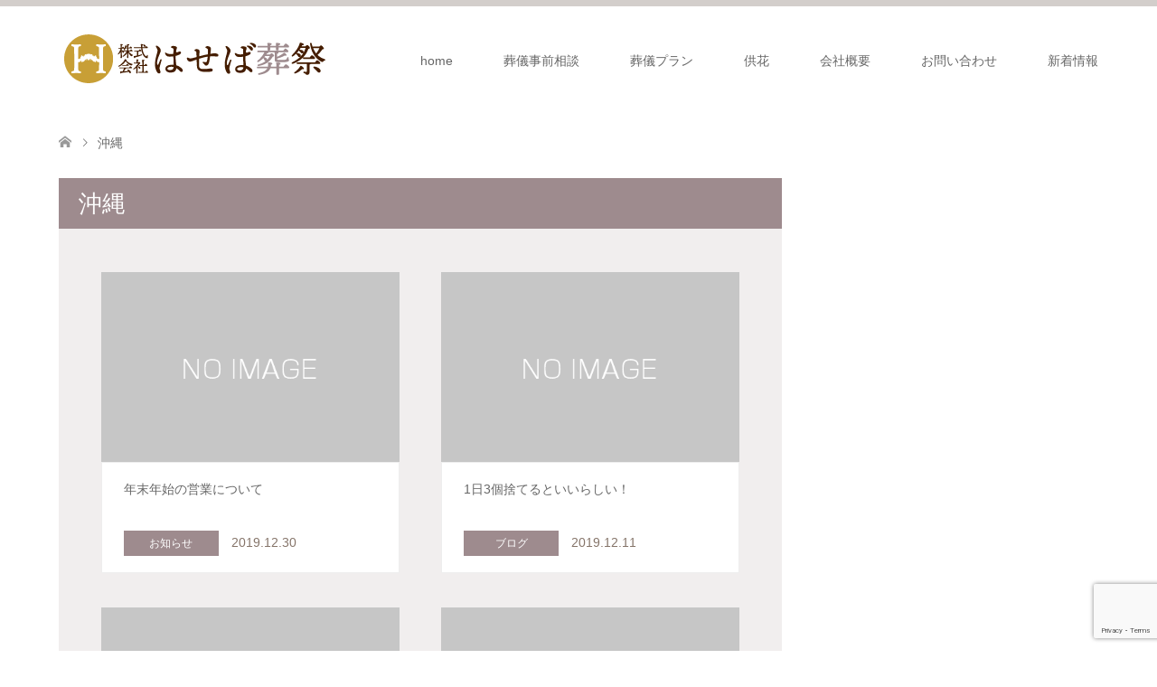

--- FILE ---
content_type: text/html; charset=UTF-8
request_url: https://hasebasosai.com/tag/%E6%B2%96%E7%B8%84/
body_size: 10772
content:
<!DOCTYPE html>
<html dir="ltr" lang="ja" prefix="og: https://ogp.me/ns#">
<head>
<meta charset="UTF-8">
<!--[if IE]><meta http-equiv="X-UA-Compatible" content="IE=edge"><![endif]-->
<meta name="viewport" content="width=device-width">

<meta name="description" content="沖縄県のご葬儀なら">
<link rel="pingback" href="https://hasebasosai.com/xmlrpc.php">
<link rel="shortcut icon" href="https://hasebasosai.com/wp-content/uploads/tcd-w/ロゴ-2.png">

		<!-- All in One SEO 4.5.1.1 - aioseo.com -->
		<title>沖縄 | （株）はせば葬祭</title>
		<meta name="robots" content="max-image-preview:large" />
		<meta name="google-site-verification" content="sdsPLUA578q2I96Pa3RhF9O4T3NDDXZ4TS9nrPwR3CM" />
		<link rel="canonical" href="https://hasebasosai.com/tag/%E6%B2%96%E7%B8%84/" />
		<link rel="next" href="https://hasebasosai.com/tag/%E6%B2%96%E7%B8%84/page/2/" />
		<meta name="generator" content="All in One SEO (AIOSEO) 4.5.1.1" />
		<meta name="google" content="nositelinkssearchbox" />
		<script type="application/ld+json" class="aioseo-schema">
			{"@context":"https:\/\/schema.org","@graph":[{"@type":"BreadcrumbList","@id":"https:\/\/hasebasosai.com\/tag\/%E6%B2%96%E7%B8%84\/#breadcrumblist","itemListElement":[{"@type":"ListItem","@id":"https:\/\/hasebasosai.com\/#listItem","position":1,"name":"\u5bb6","item":"https:\/\/hasebasosai.com\/","nextItem":"https:\/\/hasebasosai.com\/tag\/%e6%b2%96%e7%b8%84\/#listItem"},{"@type":"ListItem","@id":"https:\/\/hasebasosai.com\/tag\/%e6%b2%96%e7%b8%84\/#listItem","position":2,"name":"\u6c96\u7e04","previousItem":"https:\/\/hasebasosai.com\/#listItem"}]},{"@type":"CollectionPage","@id":"https:\/\/hasebasosai.com\/tag\/%E6%B2%96%E7%B8%84\/#collectionpage","url":"https:\/\/hasebasosai.com\/tag\/%E6%B2%96%E7%B8%84\/","name":"\u6c96\u7e04 | \uff08\u682a\uff09\u306f\u305b\u3070\u846c\u796d","inLanguage":"ja","isPartOf":{"@id":"https:\/\/hasebasosai.com\/#website"},"breadcrumb":{"@id":"https:\/\/hasebasosai.com\/tag\/%E6%B2%96%E7%B8%84\/#breadcrumblist"}},{"@type":"Organization","@id":"https:\/\/hasebasosai.com\/#organization","name":"\uff08\u682a\uff09\u306f\u305b\u3070\u846c\u796d","url":"https:\/\/hasebasosai.com\/"},{"@type":"WebSite","@id":"https:\/\/hasebasosai.com\/#website","url":"https:\/\/hasebasosai.com\/","name":"\uff08\u682a\uff09\u306f\u305b\u3070\u846c\u796d","description":"\u6c96\u7e04\u770c\u306e\u3054\u846c\u5100\u306a\u3089","inLanguage":"ja","publisher":{"@id":"https:\/\/hasebasosai.com\/#organization"}}]}
		</script>
		<!-- All in One SEO -->

<link rel="alternate" type="application/rss+xml" title="（株）はせば葬祭 &raquo; フィード" href="https://hasebasosai.com/feed/" />
<link rel="alternate" type="application/rss+xml" title="（株）はせば葬祭 &raquo; コメントフィード" href="https://hasebasosai.com/comments/feed/" />
<link rel="alternate" type="application/rss+xml" title="（株）はせば葬祭 &raquo; 沖縄 タグのフィード" href="https://hasebasosai.com/tag/%e6%b2%96%e7%b8%84/feed/" />
<script type="text/javascript">
/* <![CDATA[ */
window._wpemojiSettings = {"baseUrl":"https:\/\/s.w.org\/images\/core\/emoji\/14.0.0\/72x72\/","ext":".png","svgUrl":"https:\/\/s.w.org\/images\/core\/emoji\/14.0.0\/svg\/","svgExt":".svg","source":{"concatemoji":"https:\/\/hasebasosai.com\/wp-includes\/js\/wp-emoji-release.min.js?ver=6.4.7"}};
/*! This file is auto-generated */
!function(i,n){var o,s,e;function c(e){try{var t={supportTests:e,timestamp:(new Date).valueOf()};sessionStorage.setItem(o,JSON.stringify(t))}catch(e){}}function p(e,t,n){e.clearRect(0,0,e.canvas.width,e.canvas.height),e.fillText(t,0,0);var t=new Uint32Array(e.getImageData(0,0,e.canvas.width,e.canvas.height).data),r=(e.clearRect(0,0,e.canvas.width,e.canvas.height),e.fillText(n,0,0),new Uint32Array(e.getImageData(0,0,e.canvas.width,e.canvas.height).data));return t.every(function(e,t){return e===r[t]})}function u(e,t,n){switch(t){case"flag":return n(e,"\ud83c\udff3\ufe0f\u200d\u26a7\ufe0f","\ud83c\udff3\ufe0f\u200b\u26a7\ufe0f")?!1:!n(e,"\ud83c\uddfa\ud83c\uddf3","\ud83c\uddfa\u200b\ud83c\uddf3")&&!n(e,"\ud83c\udff4\udb40\udc67\udb40\udc62\udb40\udc65\udb40\udc6e\udb40\udc67\udb40\udc7f","\ud83c\udff4\u200b\udb40\udc67\u200b\udb40\udc62\u200b\udb40\udc65\u200b\udb40\udc6e\u200b\udb40\udc67\u200b\udb40\udc7f");case"emoji":return!n(e,"\ud83e\udef1\ud83c\udffb\u200d\ud83e\udef2\ud83c\udfff","\ud83e\udef1\ud83c\udffb\u200b\ud83e\udef2\ud83c\udfff")}return!1}function f(e,t,n){var r="undefined"!=typeof WorkerGlobalScope&&self instanceof WorkerGlobalScope?new OffscreenCanvas(300,150):i.createElement("canvas"),a=r.getContext("2d",{willReadFrequently:!0}),o=(a.textBaseline="top",a.font="600 32px Arial",{});return e.forEach(function(e){o[e]=t(a,e,n)}),o}function t(e){var t=i.createElement("script");t.src=e,t.defer=!0,i.head.appendChild(t)}"undefined"!=typeof Promise&&(o="wpEmojiSettingsSupports",s=["flag","emoji"],n.supports={everything:!0,everythingExceptFlag:!0},e=new Promise(function(e){i.addEventListener("DOMContentLoaded",e,{once:!0})}),new Promise(function(t){var n=function(){try{var e=JSON.parse(sessionStorage.getItem(o));if("object"==typeof e&&"number"==typeof e.timestamp&&(new Date).valueOf()<e.timestamp+604800&&"object"==typeof e.supportTests)return e.supportTests}catch(e){}return null}();if(!n){if("undefined"!=typeof Worker&&"undefined"!=typeof OffscreenCanvas&&"undefined"!=typeof URL&&URL.createObjectURL&&"undefined"!=typeof Blob)try{var e="postMessage("+f.toString()+"("+[JSON.stringify(s),u.toString(),p.toString()].join(",")+"));",r=new Blob([e],{type:"text/javascript"}),a=new Worker(URL.createObjectURL(r),{name:"wpTestEmojiSupports"});return void(a.onmessage=function(e){c(n=e.data),a.terminate(),t(n)})}catch(e){}c(n=f(s,u,p))}t(n)}).then(function(e){for(var t in e)n.supports[t]=e[t],n.supports.everything=n.supports.everything&&n.supports[t],"flag"!==t&&(n.supports.everythingExceptFlag=n.supports.everythingExceptFlag&&n.supports[t]);n.supports.everythingExceptFlag=n.supports.everythingExceptFlag&&!n.supports.flag,n.DOMReady=!1,n.readyCallback=function(){n.DOMReady=!0}}).then(function(){return e}).then(function(){var e;n.supports.everything||(n.readyCallback(),(e=n.source||{}).concatemoji?t(e.concatemoji):e.wpemoji&&e.twemoji&&(t(e.twemoji),t(e.wpemoji)))}))}((window,document),window._wpemojiSettings);
/* ]]> */
</script>
<link rel='stylesheet' id='style-css' href='https://hasebasosai.com/wp-content/themes/skin_tcd046/style.css?ver=1.6' type='text/css' media='all' />
<style id='wp-emoji-styles-inline-css' type='text/css'>

	img.wp-smiley, img.emoji {
		display: inline !important;
		border: none !important;
		box-shadow: none !important;
		height: 1em !important;
		width: 1em !important;
		margin: 0 0.07em !important;
		vertical-align: -0.1em !important;
		background: none !important;
		padding: 0 !important;
	}
</style>
<link rel='stylesheet' id='wp-block-library-css' href='https://hasebasosai.com/wp-includes/css/dist/block-library/style.min.css?ver=6.4.7' type='text/css' media='all' />
<style id='classic-theme-styles-inline-css' type='text/css'>
/*! This file is auto-generated */
.wp-block-button__link{color:#fff;background-color:#32373c;border-radius:9999px;box-shadow:none;text-decoration:none;padding:calc(.667em + 2px) calc(1.333em + 2px);font-size:1.125em}.wp-block-file__button{background:#32373c;color:#fff;text-decoration:none}
</style>
<style id='global-styles-inline-css' type='text/css'>
body{--wp--preset--color--black: #000000;--wp--preset--color--cyan-bluish-gray: #abb8c3;--wp--preset--color--white: #ffffff;--wp--preset--color--pale-pink: #f78da7;--wp--preset--color--vivid-red: #cf2e2e;--wp--preset--color--luminous-vivid-orange: #ff6900;--wp--preset--color--luminous-vivid-amber: #fcb900;--wp--preset--color--light-green-cyan: #7bdcb5;--wp--preset--color--vivid-green-cyan: #00d084;--wp--preset--color--pale-cyan-blue: #8ed1fc;--wp--preset--color--vivid-cyan-blue: #0693e3;--wp--preset--color--vivid-purple: #9b51e0;--wp--preset--gradient--vivid-cyan-blue-to-vivid-purple: linear-gradient(135deg,rgba(6,147,227,1) 0%,rgb(155,81,224) 100%);--wp--preset--gradient--light-green-cyan-to-vivid-green-cyan: linear-gradient(135deg,rgb(122,220,180) 0%,rgb(0,208,130) 100%);--wp--preset--gradient--luminous-vivid-amber-to-luminous-vivid-orange: linear-gradient(135deg,rgba(252,185,0,1) 0%,rgba(255,105,0,1) 100%);--wp--preset--gradient--luminous-vivid-orange-to-vivid-red: linear-gradient(135deg,rgba(255,105,0,1) 0%,rgb(207,46,46) 100%);--wp--preset--gradient--very-light-gray-to-cyan-bluish-gray: linear-gradient(135deg,rgb(238,238,238) 0%,rgb(169,184,195) 100%);--wp--preset--gradient--cool-to-warm-spectrum: linear-gradient(135deg,rgb(74,234,220) 0%,rgb(151,120,209) 20%,rgb(207,42,186) 40%,rgb(238,44,130) 60%,rgb(251,105,98) 80%,rgb(254,248,76) 100%);--wp--preset--gradient--blush-light-purple: linear-gradient(135deg,rgb(255,206,236) 0%,rgb(152,150,240) 100%);--wp--preset--gradient--blush-bordeaux: linear-gradient(135deg,rgb(254,205,165) 0%,rgb(254,45,45) 50%,rgb(107,0,62) 100%);--wp--preset--gradient--luminous-dusk: linear-gradient(135deg,rgb(255,203,112) 0%,rgb(199,81,192) 50%,rgb(65,88,208) 100%);--wp--preset--gradient--pale-ocean: linear-gradient(135deg,rgb(255,245,203) 0%,rgb(182,227,212) 50%,rgb(51,167,181) 100%);--wp--preset--gradient--electric-grass: linear-gradient(135deg,rgb(202,248,128) 0%,rgb(113,206,126) 100%);--wp--preset--gradient--midnight: linear-gradient(135deg,rgb(2,3,129) 0%,rgb(40,116,252) 100%);--wp--preset--font-size--small: 13px;--wp--preset--font-size--medium: 20px;--wp--preset--font-size--large: 36px;--wp--preset--font-size--x-large: 42px;--wp--preset--spacing--20: 0.44rem;--wp--preset--spacing--30: 0.67rem;--wp--preset--spacing--40: 1rem;--wp--preset--spacing--50: 1.5rem;--wp--preset--spacing--60: 2.25rem;--wp--preset--spacing--70: 3.38rem;--wp--preset--spacing--80: 5.06rem;--wp--preset--shadow--natural: 6px 6px 9px rgba(0, 0, 0, 0.2);--wp--preset--shadow--deep: 12px 12px 50px rgba(0, 0, 0, 0.4);--wp--preset--shadow--sharp: 6px 6px 0px rgba(0, 0, 0, 0.2);--wp--preset--shadow--outlined: 6px 6px 0px -3px rgba(255, 255, 255, 1), 6px 6px rgba(0, 0, 0, 1);--wp--preset--shadow--crisp: 6px 6px 0px rgba(0, 0, 0, 1);}:where(.is-layout-flex){gap: 0.5em;}:where(.is-layout-grid){gap: 0.5em;}body .is-layout-flow > .alignleft{float: left;margin-inline-start: 0;margin-inline-end: 2em;}body .is-layout-flow > .alignright{float: right;margin-inline-start: 2em;margin-inline-end: 0;}body .is-layout-flow > .aligncenter{margin-left: auto !important;margin-right: auto !important;}body .is-layout-constrained > .alignleft{float: left;margin-inline-start: 0;margin-inline-end: 2em;}body .is-layout-constrained > .alignright{float: right;margin-inline-start: 2em;margin-inline-end: 0;}body .is-layout-constrained > .aligncenter{margin-left: auto !important;margin-right: auto !important;}body .is-layout-constrained > :where(:not(.alignleft):not(.alignright):not(.alignfull)){max-width: var(--wp--style--global--content-size);margin-left: auto !important;margin-right: auto !important;}body .is-layout-constrained > .alignwide{max-width: var(--wp--style--global--wide-size);}body .is-layout-flex{display: flex;}body .is-layout-flex{flex-wrap: wrap;align-items: center;}body .is-layout-flex > *{margin: 0;}body .is-layout-grid{display: grid;}body .is-layout-grid > *{margin: 0;}:where(.wp-block-columns.is-layout-flex){gap: 2em;}:where(.wp-block-columns.is-layout-grid){gap: 2em;}:where(.wp-block-post-template.is-layout-flex){gap: 1.25em;}:where(.wp-block-post-template.is-layout-grid){gap: 1.25em;}.has-black-color{color: var(--wp--preset--color--black) !important;}.has-cyan-bluish-gray-color{color: var(--wp--preset--color--cyan-bluish-gray) !important;}.has-white-color{color: var(--wp--preset--color--white) !important;}.has-pale-pink-color{color: var(--wp--preset--color--pale-pink) !important;}.has-vivid-red-color{color: var(--wp--preset--color--vivid-red) !important;}.has-luminous-vivid-orange-color{color: var(--wp--preset--color--luminous-vivid-orange) !important;}.has-luminous-vivid-amber-color{color: var(--wp--preset--color--luminous-vivid-amber) !important;}.has-light-green-cyan-color{color: var(--wp--preset--color--light-green-cyan) !important;}.has-vivid-green-cyan-color{color: var(--wp--preset--color--vivid-green-cyan) !important;}.has-pale-cyan-blue-color{color: var(--wp--preset--color--pale-cyan-blue) !important;}.has-vivid-cyan-blue-color{color: var(--wp--preset--color--vivid-cyan-blue) !important;}.has-vivid-purple-color{color: var(--wp--preset--color--vivid-purple) !important;}.has-black-background-color{background-color: var(--wp--preset--color--black) !important;}.has-cyan-bluish-gray-background-color{background-color: var(--wp--preset--color--cyan-bluish-gray) !important;}.has-white-background-color{background-color: var(--wp--preset--color--white) !important;}.has-pale-pink-background-color{background-color: var(--wp--preset--color--pale-pink) !important;}.has-vivid-red-background-color{background-color: var(--wp--preset--color--vivid-red) !important;}.has-luminous-vivid-orange-background-color{background-color: var(--wp--preset--color--luminous-vivid-orange) !important;}.has-luminous-vivid-amber-background-color{background-color: var(--wp--preset--color--luminous-vivid-amber) !important;}.has-light-green-cyan-background-color{background-color: var(--wp--preset--color--light-green-cyan) !important;}.has-vivid-green-cyan-background-color{background-color: var(--wp--preset--color--vivid-green-cyan) !important;}.has-pale-cyan-blue-background-color{background-color: var(--wp--preset--color--pale-cyan-blue) !important;}.has-vivid-cyan-blue-background-color{background-color: var(--wp--preset--color--vivid-cyan-blue) !important;}.has-vivid-purple-background-color{background-color: var(--wp--preset--color--vivid-purple) !important;}.has-black-border-color{border-color: var(--wp--preset--color--black) !important;}.has-cyan-bluish-gray-border-color{border-color: var(--wp--preset--color--cyan-bluish-gray) !important;}.has-white-border-color{border-color: var(--wp--preset--color--white) !important;}.has-pale-pink-border-color{border-color: var(--wp--preset--color--pale-pink) !important;}.has-vivid-red-border-color{border-color: var(--wp--preset--color--vivid-red) !important;}.has-luminous-vivid-orange-border-color{border-color: var(--wp--preset--color--luminous-vivid-orange) !important;}.has-luminous-vivid-amber-border-color{border-color: var(--wp--preset--color--luminous-vivid-amber) !important;}.has-light-green-cyan-border-color{border-color: var(--wp--preset--color--light-green-cyan) !important;}.has-vivid-green-cyan-border-color{border-color: var(--wp--preset--color--vivid-green-cyan) !important;}.has-pale-cyan-blue-border-color{border-color: var(--wp--preset--color--pale-cyan-blue) !important;}.has-vivid-cyan-blue-border-color{border-color: var(--wp--preset--color--vivid-cyan-blue) !important;}.has-vivid-purple-border-color{border-color: var(--wp--preset--color--vivid-purple) !important;}.has-vivid-cyan-blue-to-vivid-purple-gradient-background{background: var(--wp--preset--gradient--vivid-cyan-blue-to-vivid-purple) !important;}.has-light-green-cyan-to-vivid-green-cyan-gradient-background{background: var(--wp--preset--gradient--light-green-cyan-to-vivid-green-cyan) !important;}.has-luminous-vivid-amber-to-luminous-vivid-orange-gradient-background{background: var(--wp--preset--gradient--luminous-vivid-amber-to-luminous-vivid-orange) !important;}.has-luminous-vivid-orange-to-vivid-red-gradient-background{background: var(--wp--preset--gradient--luminous-vivid-orange-to-vivid-red) !important;}.has-very-light-gray-to-cyan-bluish-gray-gradient-background{background: var(--wp--preset--gradient--very-light-gray-to-cyan-bluish-gray) !important;}.has-cool-to-warm-spectrum-gradient-background{background: var(--wp--preset--gradient--cool-to-warm-spectrum) !important;}.has-blush-light-purple-gradient-background{background: var(--wp--preset--gradient--blush-light-purple) !important;}.has-blush-bordeaux-gradient-background{background: var(--wp--preset--gradient--blush-bordeaux) !important;}.has-luminous-dusk-gradient-background{background: var(--wp--preset--gradient--luminous-dusk) !important;}.has-pale-ocean-gradient-background{background: var(--wp--preset--gradient--pale-ocean) !important;}.has-electric-grass-gradient-background{background: var(--wp--preset--gradient--electric-grass) !important;}.has-midnight-gradient-background{background: var(--wp--preset--gradient--midnight) !important;}.has-small-font-size{font-size: var(--wp--preset--font-size--small) !important;}.has-medium-font-size{font-size: var(--wp--preset--font-size--medium) !important;}.has-large-font-size{font-size: var(--wp--preset--font-size--large) !important;}.has-x-large-font-size{font-size: var(--wp--preset--font-size--x-large) !important;}
.wp-block-navigation a:where(:not(.wp-element-button)){color: inherit;}
:where(.wp-block-post-template.is-layout-flex){gap: 1.25em;}:where(.wp-block-post-template.is-layout-grid){gap: 1.25em;}
:where(.wp-block-columns.is-layout-flex){gap: 2em;}:where(.wp-block-columns.is-layout-grid){gap: 2em;}
.wp-block-pullquote{font-size: 1.5em;line-height: 1.6;}
</style>
<link rel='stylesheet' id='contact-form-7-css' href='https://hasebasosai.com/wp-content/plugins/contact-form-7/includes/css/styles.css?ver=5.8.3' type='text/css' media='all' />
<script type="text/javascript" src="https://hasebasosai.com/wp-includes/js/jquery/jquery.min.js?ver=3.7.1" id="jquery-core-js"></script>
<script type="text/javascript" src="https://hasebasosai.com/wp-includes/js/jquery/jquery-migrate.min.js?ver=3.4.1" id="jquery-migrate-js"></script>
<link rel="https://api.w.org/" href="https://hasebasosai.com/wp-json/" /><link rel="alternate" type="application/json" href="https://hasebasosai.com/wp-json/wp/v2/tags/8" />
<link rel="stylesheet" href="https://hasebasosai.com/wp-content/themes/skin_tcd046/css/design-plus.css?ver=1.6">
<link rel="stylesheet" href="https://hasebasosai.com/wp-content/themes/skin_tcd046/css/sns-botton.css?ver=1.6">
<link rel="stylesheet" href="https://hasebasosai.com/wp-content/themes/skin_tcd046/css/responsive.css?ver=1.6">
<link rel="stylesheet" href="https://hasebasosai.com/wp-content/themes/skin_tcd046/css/footer-bar.css?ver=1.6">

<script src="https://hasebasosai.com/wp-content/themes/skin_tcd046/js/jquery.easing.1.3.js?ver=1.6"></script>
<script src="https://hasebasosai.com/wp-content/themes/skin_tcd046/js/jscript.js?ver=1.6"></script>
<script src="https://hasebasosai.com/wp-content/themes/skin_tcd046/js/comment.js?ver=1.6"></script>
<script src="https://hasebasosai.com/wp-content/themes/skin_tcd046/js/header_fix.js?ver=1.6"></script>

<style type="text/css">
body, input, textarea { font-family: Arial, "ヒラギノ角ゴ ProN W3", "Hiragino Kaku Gothic ProN", "メイリオ", Meiryo, sans-serif; }
.rich_font { font-weight:500; font-family: "Times New Roman" , "游明朝" , "Yu Mincho" , "游明朝体" , "YuMincho" , "ヒラギノ明朝 Pro W3" , "Hiragino Mincho Pro" , "HiraMinProN-W3" , "HGS明朝E" , "ＭＳ Ｐ明朝" , "MS PMincho" , serif; }

#header .logo { font-size:24px; }
.fix_top.header_fix #header .logo { font-size:20px; }
#footer_logo .logo { font-size:24px; }
#post_title { font-size:36px; }
body, .post_content { font-size:14px; }

@media screen and (max-width:991px) {
  #header .logo { font-size:18px; }
  .mobile_fix_top.header_fix #header .logo { font-size:18px; }
  #post_title { font-size:20px; }
  body, .post_content { font-size:14px; }
}




.image {
overflow: hidden;
-webkit-transition: 0.35s;
-moz-transition: 0.35s;
-ms-transition: 0.35s;
transition: 0.35s;
}
.image img {
-webkit-transform: scale(1);
-webkit-transition-property: opacity, scale, -webkit-transform;
-webkit-transition: 0.35s;
-moz-transform: scale(1);
-moz-transition-property: opacity, scale, -moz-transform;
-moz-transition: 0.35s;
-ms-transform: scale(1);
-ms-transition-property: opacity, scale, -ms-transform;
-ms-transition: 0.35s;
-o-transform: scale(1);
-o-transition-property: opacity, scale, -o-transform;
-o-transition: 0.35s;
transform: scale(1);
transition-property: opacity, scale, -webkit-transform;
transition: 0.35s;
-webkit-backface-visibility:hidden; backface-visibility:hidden;
}
.image:hover img, a:hover .image img {
 -webkit-transform: scale(1.2); -moz-transform: scale(1.2); -ms-transform: scale(1.2); -o-transform: scale(1.2); transform: scale(1.2);
}

.headline_bg_l, .headline_bg, ul.meta .category span, .page_navi a:hover, .page_navi span.current, .page_navi p.back a:hover,
#post_pagination p, #post_pagination a:hover, #previous_next_post2 a:hover, .single-news #post_meta_top .date, .single-campaign #post_meta_top .date, ol#voice_list .info .voice_button a:hover, .voice_user .voice_name, .voice_course .course_button a, .side_headline, #footer_top,
#comment_header ul li a:hover, #comment_header ul li.comment_switch_active a, #comment_header #comment_closed p, #submit_comment
{ background-color:#9E8B8E; }

.page_navi a:hover, .page_navi span.current, #post_pagination p, #comment_header ul li.comment_switch_active a, #comment_header #comment_closed p, #guest_info input:focus, #comment_textarea textarea:focus
{ border-color:#9E8B8E; }

#comment_header ul li.comment_switch_active a:after, #comment_header #comment_closed p:after
{ border-color:#9E8B8E transparent transparent transparent; }

a:hover, #global_menu > ul > li > a:hover, #bread_crumb li a, #bread_crumb li.home a:hover:before, ul.meta .date, .footer_headline, .footer_widget a:hover,
#post_title, #previous_next_post a:hover, #previous_next_post a:hover:before, #previous_next_post a:hover:after,
#recent_news .info .date, .course_category .course_category_headline, .course_category .info .headline, ol#voice_list .info .voice_name, dl.interview dt, .voice_course .course_button a:hover, ol#staff_list .info .staff_name, .staff_info .staff_detail .staff_name, .staff_info .staff_detail .staff_social_link li a:hover:before,
.styled_post_list1 .date, .collapse_category_list li a:hover, .tcdw_course_list_widget .course_list li .image, .side_widget.tcdw_banner_list_widget .side_headline, ul.banner_list li .image,
#index_content1 .caption .headline, #index_course li .image, #index_news .date, #index_voice li .info .voice_name, #index_blog .headline, .table.pb_pricemenu td.menu, .side_widget .campaign_list .date, .side_widget .news_list .date, .side_widget .staff_list .staff_name, .side_widget .voice_list .voice_name
{ color:#857469; }

#footer_bottom, a.index_blog_button:hover, .widget_search #search-btn input:hover, .widget_search #searchsubmit:hover, .widget.google_search #searchsubmit:hover, #submit_comment:hover, #header_slider .slick-dots li button:hover, #header_slider .slick-dots li.slick-active button
{ background-color:#857469; }

.post_content a { color:#C4A3BF; }

#archive_wrapper, #related_post ol { background-color:rgba(158,139,142,0.15); }
#index_course li.noimage .image, .course_category .noimage .imagebox, .tcdw_course_list_widget .course_list li.noimage .image { background:rgba(158,139,142,0.3); }

#index_blog, #footer_widget, .course_categories li a.active, .course_categories li a:hover, .styled_post_list1_tabs li { background-color:rgba(200,194,190,0.15); }
#index_topics { background:rgba(200,194,190,0.8); }
#header { border-top-color:rgba(200,194,190,0.8); }

@media screen and (min-width:992px) {
  .fix_top.header_fix #header { background-color:rgba(200,194,190,0.8); }
  #global_menu ul ul a { background-color:#9E8B8E; }
  #global_menu ul ul a:hover { background-color:#857469; }
}
@media screen and (max-width:991px) {
  a.menu_button.active { background:rgba(200,194,190,0.8); };
  .mobile_fix_top.header_fix #header { background-color:rgba(200,194,190,0.8); }
  #global_menu { background-color:#9E8B8E; }
  #global_menu a:hover { background-color:#857469; }
}
@media screen and (max-width:991px) {
  .mobile_fix_top.header_fix #header { background-color:rgba(200,194,190,0.8); }
}

.box4{
    padding: 8px 19px;
    margin: 2em 0;
    color: #2c2c2f;
    background: #cde4ff;
    border-top: solid 5px #5989cf;
    border-bottom: solid 5px #5989cf;
}
.box4 p {
    margin: 0; 

h2 {
  padding: 1rem 2rem;
  border: 6px double #000;
}


.box21{
    padding: 0.5em 1em;
    background: -moz-linear-gradient(#ffb03c, #ff708d);
    background: -webkit-linear-gradient(#ffb03c, #ff708d);
    background: linear-gradient(to right, #ffb03c, #ff708d);
    color: #FFF;
}
.box21 p {
    margin: 0; 
    padding: 0;
}

.box23 {
    position: relative;
    margin: 2em 0 2em 40px;
    padding: 8px 15px;
    background: #fff0c6;
    border-radius: 30px;
}


.box5 {
    padding: 0.5em 1em;
    margin: 2em 0;
    border: double 5px #4ec4d3;display: inline-block;
}
.box5 p {
    margin: 0; 
    padding: 0;
}

.box16{
    padding: 0.5em 1em;
    margin: 2em 0;
    background: -webkit-repeating-linear-gradient(-45deg, #f0f8ff, #f0f8ff 3px,#e9f4ff 3px, #e9f4ff 7px);
    background: repeating-linear-gradient(-45deg, #f0f8ff, #f0f8ff 3px,#e9f4ff 3px, #e9f4ff 7px);
}
.box16 p {
    margin: 0; 
    padding: 0;
}

    padding: 0;
}

.post_content p{
	font-size:16px;
	line-height:27px;
}


</style>

<script src="https://hasebasosai.com/wp-content/themes/skin_tcd046/js/imagesloaded.pkgd.min.js?ver=1.6"></script>
<style type="text/css">.broken_link, a.broken_link {
	text-decoration: line-through;
}</style><link rel="icon" href="https://hasebasosai.com/wp-content/uploads/2019/07/cropped-rogo512-32x32.jpg" sizes="32x32" />
<link rel="icon" href="https://hasebasosai.com/wp-content/uploads/2019/07/cropped-rogo512-192x192.jpg" sizes="192x192" />
<link rel="apple-touch-icon" href="https://hasebasosai.com/wp-content/uploads/2019/07/cropped-rogo512-180x180.jpg" />
<meta name="msapplication-TileImage" content="https://hasebasosai.com/wp-content/uploads/2019/07/cropped-rogo512-270x270.jpg" />
</head>
<body id="body" class="archive tag tag-8 fix_top mobile_fix_top">


 <div id="header" class="clearfix">
  <div class="header_inner">
   <div id="header_logo">
    <div id="logo_image">
 <h1 class="logo">
  <a href="https://hasebasosai.com/" title="（株）はせば葬祭" data-label="（株）はせば葬祭"><img class="h_logo" src="https://hasebasosai.com/wp-content/uploads/2020/09/ロゴ社名紫2-1.png?1768669444" alt="（株）はせば葬祭" title="（株）はせば葬祭" /></a>
 </h1>
</div>
<div id="logo_image_fixed">
 <p class="logo"><a href="https://hasebasosai.com/" title="（株）はせば葬祭"><img class="s_logo" src="https://hasebasosai.com/wp-content/uploads/2020/11/ロゴ社名黒.png?1768669444" alt="（株）はせば葬祭" title="（株）はせば葬祭" /></a></p>
</div>
   </div>

      <a href="#" class="menu_button"><span>menu</span></a>
   <div id="global_menu">
    <ul id="menu-%e3%83%a1%e3%82%a4%e3%83%b3%e3%83%a1%e3%83%8b%e3%83%a5%e3%83%bc" class="menu"><li id="menu-item-542" class="menu-item menu-item-type-post_type menu-item-object-page menu-item-home menu-item-542"><a href="https://hasebasosai.com/">home</a></li>
<li id="menu-item-75" class="menu-item menu-item-type-post_type menu-item-object-page menu-item-75"><a href="https://hasebasosai.com/jizensoudan/">葬儀事前相談</a></li>
<li id="menu-item-76" class="menu-item menu-item-type-post_type menu-item-object-page menu-item-has-children menu-item-76"><a href="https://hasebasosai.com/sogi/">葬儀プラン</a>
<ul class="sub-menu">
	<li id="menu-item-71" class="menu-item menu-item-type-post_type menu-item-object-page menu-item-71"><a href="https://hasebasosai.com/kokubetushiki/">告別式プラン</a></li>
	<li id="menu-item-70" class="menu-item menu-item-type-post_type menu-item-object-page menu-item-70"><a href="https://hasebasosai.com/tyokusou/">家族葬プラン</a></li>
	<li id="menu-item-69" class="menu-item menu-item-type-post_type menu-item-object-page menu-item-69"><a href="https://hasebasosai.com/kaiyosou/">海洋葬プラン</a></li>
</ul>
</li>
<li id="menu-item-74" class="menu-item menu-item-type-post_type menu-item-object-page menu-item-74"><a href="https://hasebasosai.com/kyouka/">供花</a></li>
<li id="menu-item-73" class="menu-item menu-item-type-post_type menu-item-object-page menu-item-73"><a href="https://hasebasosai.com/aboutus/">会社概要</a></li>
<li id="menu-item-72" class="menu-item menu-item-type-post_type menu-item-object-page menu-item-72"><a href="https://hasebasosai.com/contact/">お問い合わせ</a></li>
<li id="menu-item-543" class="menu-item menu-item-type-post_type menu-item-object-page current_page_parent menu-item-543"><a href="https://hasebasosai.com/blog/">新着情報</a></li>
</ul>   </div>
     </div>
 </div><!-- END #header -->

 <div id="main_contents" class="clearfix">


<div id="bread_crumb">

<ul class="clearfix" itemscope itemtype="http://schema.org/BreadcrumbList">
 <li itemprop="itemListElement" itemscope itemtype="http://schema.org/ListItem" class="home"><a itemprop="item" href="https://hasebasosai.com/"><span itemprop="name">ホーム</span></a><meta itemprop="position" content="1" /></li>

 <li itemprop="itemListElement" itemscope itemtype="http://schema.org/ListItem" class="last"><span itemprop="name">沖縄</span><meta itemprop="position" content="2" /></li>

</ul>
</div>

<div id="main_col">

 <div id="left_col">

    <h2 id="archive_headline" class="headline headline_bg_l">沖縄</h2>

  
  <div id="archive_wrapper">
      <ol id="post_list">
        <li class="article">
     <a href="https://hasebasosai.com/20191230/" title="年末年始の営業について">
      <div class="image">
       <img src="https://hasebasosai.com/wp-content/themes/skin_tcd046/img/common/no_image4.gif" title="" alt="" />      </div>
      <div class="info">
       <h3 class="title">年末年始の営業について</h3>
              <ul class="meta clearfix">
        <li class="category"><span title="お知らせ" data-href="https://hasebasosai.com/category/infomation/">お知らせ</span></li>        <li class="date"><time class="entry-date updated" datetime="2019-12-30T11:26:59+09:00">2019.12.30</time></li>       </ul>
             </div>
     </a>
    </li>
        <li class="article">
     <a href="https://hasebasosai.com/20191211-2/" title="1日3個捨てるといいらしい！">
      <div class="image">
       <img src="https://hasebasosai.com/wp-content/themes/skin_tcd046/img/common/no_image4.gif" title="" alt="" />      </div>
      <div class="info">
       <h3 class="title">1日3個捨てるといいらしい！</h3>
              <ul class="meta clearfix">
        <li class="category"><span title="ブログ" data-href="https://hasebasosai.com/category/blog/">ブログ</span></li>        <li class="date"><time class="entry-date updated" datetime="2019-12-11T11:47:25+09:00">2019.12.11</time></li>       </ul>
             </div>
     </a>
    </li>
        <li class="article">
     <a href="https://hasebasosai.com/%e3%82%a4%e3%83%99%e3%83%b3%e3%83%88%e3%81%ae%e3%81%8a%e7%9f%a5%e3%82%89%e3%81%9b/" title="イベントのお知らせ">
      <div class="image">
       <img src="https://hasebasosai.com/wp-content/themes/skin_tcd046/img/common/no_image4.gif" title="" alt="" />      </div>
      <div class="info">
       <h3 class="title">イベントのお知らせ</h3>
              <ul class="meta clearfix">
        <li class="category"><span title="お知らせ" data-href="https://hasebasosai.com/category/infomation/">お知らせ</span></li>        <li class="date"><time class="entry-date updated" datetime="2019-10-08T11:26:39+09:00">2019.10.08</time></li>       </ul>
             </div>
     </a>
    </li>
        <li class="article">
     <a href="https://hasebasosai.com/20190905/" title="お布施って消費税かかるの？？">
      <div class="image">
       <img src="https://hasebasosai.com/wp-content/themes/skin_tcd046/img/common/no_image4.gif" title="" alt="" />      </div>
      <div class="info">
       <h3 class="title">お布施って消費税かかるの？？</h3>
              <ul class="meta clearfix">
        <li class="category"><span title="その他" data-href="https://hasebasosai.com/category/blog/%e3%81%9d%e3%81%ae%e4%bb%96/">その他</span></li>        <li class="date"><time class="entry-date updated" datetime="2019-09-05T10:52:46+09:00">2019.09.05</time></li>       </ul>
             </div>
     </a>
    </li>
        <li class="article">
     <a href="https://hasebasosai.com/20190904/" title="遺言作成　相談相手は弁護士？司法書士？行政書士？？">
      <div class="image">
       <img src="https://hasebasosai.com/wp-content/themes/skin_tcd046/img/common/no_image4.gif" title="" alt="" />      </div>
      <div class="info">
       <h3 class="title">遺言作成　相談相手は弁護士？司法書士？行政書士？？</h3>
              <ul class="meta clearfix">
        <li class="category"><span title="ブログ" data-href="https://hasebasosai.com/category/blog/">ブログ</span></li>        <li class="date"><time class="entry-date updated" datetime="2019-09-04T11:08:58+09:00">2019.09.04</time></li>       </ul>
             </div>
     </a>
    </li>
        <li class="article">
     <a href="https://hasebasosai.com/20190903/" title="台風時の葬儀ってどうなるの？？">
      <div class="image">
       <img src="https://hasebasosai.com/wp-content/themes/skin_tcd046/img/common/no_image4.gif" title="" alt="" />      </div>
      <div class="info">
       <h3 class="title">台風時の葬儀ってどうなるの？？</h3>
              <ul class="meta clearfix">
        <li class="category"><span title="ブログ" data-href="https://hasebasosai.com/category/blog/">ブログ</span></li>        <li class="date"><time class="entry-date updated" datetime="2019-09-03T11:56:53+09:00">2019.09.03</time></li>       </ul>
             </div>
     </a>
    </li>
        <li class="article">
     <a href="https://hasebasosai.com/20190829-2/" title="認知症カフェで終活講座　報告">
      <div class="image">
       <img src="https://hasebasosai.com/wp-content/themes/skin_tcd046/img/common/no_image4.gif" title="" alt="" />      </div>
      <div class="info">
       <h3 class="title">認知症カフェで終活講座　報告</h3>
              <ul class="meta clearfix">
        <li class="category"><span title="ブログ" data-href="https://hasebasosai.com/category/blog/">ブログ</span></li>        <li class="date"><time class="entry-date updated" datetime="2019-08-29T10:17:21+09:00">2019.08.29</time></li>       </ul>
             </div>
     </a>
    </li>
        <li class="article">
     <a href="https://hasebasosai.com/20180827/" title="自筆証書遺言って？？">
      <div class="image">
       <img src="https://hasebasosai.com/wp-content/themes/skin_tcd046/img/common/no_image4.gif" title="" alt="" />      </div>
      <div class="info">
       <h3 class="title">自筆証書遺言って？？</h3>
              <ul class="meta clearfix">
        <li class="category"><span title="ブログ" data-href="https://hasebasosai.com/category/blog/">ブログ</span></li>        <li class="date"><time class="entry-date updated" datetime="2019-08-27T11:11:48+09:00">2019.08.27</time></li>       </ul>
             </div>
     </a>
    </li>
        <li class="article">
     <a href="https://hasebasosai.com/%e4%bc%9a%e8%91%ac%e5%be%a1%e7%a4%bc%e3%81%a8%e9%a6%99%e5%85%b8%e8%bf%94%e3%81%97%e3%81%a3%e3%81%a6%e9%81%95%e3%81%86%e3%81%ae%ef%bc%9f%ef%bc%9f%e6%b2%96%e7%b8%84%e3%81%a7%e3%81%af%e3%83%bb%e3%83%bb/" title="会葬御礼と香典返しって違うの？？沖縄では・・・">
      <div class="image">
       <img src="https://hasebasosai.com/wp-content/themes/skin_tcd046/img/common/no_image4.gif" title="" alt="" />      </div>
      <div class="info">
       <h3 class="title">会葬御礼と香典返しって違うの？？沖縄では・・・</h3>
              <ul class="meta clearfix">
        <li class="category"><span title="ブログ" data-href="https://hasebasosai.com/category/blog/">ブログ</span></li>        <li class="date"><time class="entry-date updated" datetime="2019-08-26T10:12:51+09:00">2019.08.26</time></li>       </ul>
             </div>
     </a>
    </li>
        <li class="article">
     <a href="https://hasebasosai.com/20190823-2/" title="沖縄県の葬儀と、県外の葬儀の違いについて　part2">
      <div class="image">
       <img src="https://hasebasosai.com/wp-content/themes/skin_tcd046/img/common/no_image4.gif" title="" alt="" />      </div>
      <div class="info">
       <h3 class="title">沖縄県の葬儀と、県外の葬儀の違いについて　part2</h3>
              <ul class="meta clearfix">
        <li class="category"><span title="ブログ" data-href="https://hasebasosai.com/category/blog/">ブログ</span></li>        <li class="date"><time class="entry-date updated" datetime="2019-08-26T09:38:33+09:00">2019.08.23</time></li>       </ul>
             </div>
     </a>
    </li>
       </ol><!-- END #post_list -->
   
   <div class="page_navi clearfix">
<ul class='page-numbers'>
	<li><span aria-current="page" class="page-numbers current">1</span></li>
	<li><a class="page-numbers" href="https://hasebasosai.com/tag/%E6%B2%96%E7%B8%84/page/2/">2</a></li>
	<li><a class="page-numbers" href="https://hasebasosai.com/tag/%E6%B2%96%E7%B8%84/page/3/">3</a></li>
	<li><a class="next page-numbers" href="https://hasebasosai.com/tag/%E6%B2%96%E7%B8%84/page/2/"></a></li>
</ul>

</div>

 </div><!-- END #left_col -->

 </div><!-- END #left_col -->


 

</div><!-- END #main_col -->


 </div><!-- END #main_contents -->

  
 <div id="footer_widget">
  <div class="footer_inner">
   <div class="widget footer_widget widget_nav_menu" id="nav_menu-4">
<h3 class="footer_headline">Home</h3><div class="menu-home-container"><ul id="menu-home" class="menu"><li id="menu-item-523" class="menu-item menu-item-type-post_type menu-item-object-page menu-item-home menu-item-523"><a href="https://hasebasosai.com/">home</a></li>
</ul></div></div>
<div class="widget footer_widget widget_nav_menu" id="nav_menu-5">
<h3 class="footer_headline">葬儀プラン</h3><div class="menu-%e8%91%ac%e5%84%80-container"><ul id="menu-%e8%91%ac%e5%84%80" class="menu"><li id="menu-item-528" class="menu-item menu-item-type-post_type menu-item-object-page menu-item-528"><a href="https://hasebasosai.com/jizensoudan/">葬儀事前相談</a></li>
<li id="menu-item-525" class="menu-item menu-item-type-post_type menu-item-object-page menu-item-525"><a href="https://hasebasosai.com/kokubetushiki/">告別式プラン</a></li>
<li id="menu-item-526" class="menu-item menu-item-type-post_type menu-item-object-page menu-item-526"><a href="https://hasebasosai.com/tyokusou/">家族葬プラン</a></li>
<li id="menu-item-527" class="menu-item menu-item-type-post_type menu-item-object-page menu-item-527"><a href="https://hasebasosai.com/kaiyosou/">海洋葬プラン</a></li>
</ul></div></div>
<div class="widget footer_widget widget_nav_menu" id="nav_menu-6">
<h3 class="footer_headline">供花</h3><div class="menu-%e4%be%9b%e8%8a%b1-container"><ul id="menu-%e4%be%9b%e8%8a%b1" class="menu"><li id="menu-item-876" class="menu-item menu-item-type-post_type menu-item-object-page menu-item-876"><a href="https://hasebasosai.com/kyouka/">供花</a></li>
</ul></div></div>
<div class="widget footer_widget widget_nav_menu" id="nav_menu-7">
<h3 class="footer_headline">お問合せ</h3><div class="menu-%e3%81%8a%e5%95%8f%e5%90%88%e3%81%9b-container"><ul id="menu-%e3%81%8a%e5%95%8f%e5%90%88%e3%81%9b" class="menu"><li id="menu-item-530" class="menu-item menu-item-type-post_type menu-item-object-page menu-item-530"><a href="https://hasebasosai.com/contact/">お問い合わせ</a></li>
</ul></div></div>
<div class="widget footer_widget widget_text" id="text-3">
<h3 class="footer_headline">株式会社 総合葬祭はせば</h3>			<div class="textwidget"><p>那覇市若狭2-9-10</p>
<p>エンブレム若狭1階</p>
<p>フリーダイヤル</p>
<p><a href="tel:0120159358"><strong>0120-159-358</strong></a></p>
<p>TEL　098-868-7131</p>
<p>FAX　098-868-2422</p>
<p>Email   info@hasebasosai.com</p>
<p><iframe loading="lazy" style="border: 0;" src="https://www.google.com/maps/embed?pb=!1m18!1m12!1m3!1d3579.2462968723084!2d127.6737317495248!3d26.221185595749546!2m3!1f0!2f0!3f0!3m2!1i1024!2i768!4f13.1!3m3!1m2!1s0x34e569837e2b939d%3A0xf011af9de0d2fb93!2z44ix57eP5ZCI6JGs56Wt44Gv44Gb44Gw!5e0!3m2!1sja!2sjp!4v1560492555052!5m2!1sja!2sjp" frameborder="0" allowfullscreen=""></iframe><br />
&nbsp;</p>
</div>
		</div>
  </div>
 </div>

  
 <div id="footer_top">
  <div class="footer_inner">

   <!-- footer logo -->
   <div id="footer_logo">
    <div class="logo_area">
 <p class="logo"><a href="https://hasebasosai.com/" title="（株）はせば葬祭"><img class="f_logo" src="https://hasebasosai.com/wp-content/uploads/2020/09/ロゴ社名白2.png?1768669444" alt="（株）はせば葬祭" title="（株）はせば葬祭" /></a></p>
</div>
   </div>

      <p id="footer_address">
        〒900-0031　沖縄県那覇市若狭2丁目9-10 エンブレム若狭1階    <span class="ml10">098-868-7131</span>   </p>
   
      <!-- social button -->
   <ul class="clearfix" id="footer_social_link">
                    <li class="rss"><a href="https://hasebasosai.com/feed/" target="_blank">RSS</a></li>
       </ul>
   
  </div><!-- END #footer_top_inner -->
 </div><!-- END #footer_top -->

 <div id="footer_bottom">
  <div class="footer_inner">

   <p id="copyright"><span>Copyright </span>&copy; <a href="https://hasebasosai.com/">（株）はせば葬祭</a>. All Rights Reserved.</p>

   <div id="return_top">
    <a href="#body"><span>PAGE TOP</span></a>
   </div><!-- END #return_top -->

  </div><!-- END #footer_bottom_inner -->
 </div><!-- END #footer_bottom -->



<script>


jQuery(document).ready(function($){

  $('#post_list .article').css('opacity', 0);
  var init_list = function(){
    $('#post_list').imagesLoaded(function(){
      $('#post_list .article').each(function(i){
        var self = this;
        setTimeout(function(){
          $(self).animate({ opacity: 1 }, 150);
        }, i*150);
      });
    });
  };


init_list();
});
</script>



<script type="text/javascript" src="https://hasebasosai.com/wp-content/plugins/contact-form-7/includes/swv/js/index.js?ver=5.8.3" id="swv-js"></script>
<script type="text/javascript" id="contact-form-7-js-extra">
/* <![CDATA[ */
var wpcf7 = {"api":{"root":"https:\/\/hasebasosai.com\/wp-json\/","namespace":"contact-form-7\/v1"}};
/* ]]> */
</script>
<script type="text/javascript" src="https://hasebasosai.com/wp-content/plugins/contact-form-7/includes/js/index.js?ver=5.8.3" id="contact-form-7-js"></script>
<script type="text/javascript" src="https://www.google.com/recaptcha/api.js?render=6LeTcqwUAAAAAB-qbKG0-rxSler75nNkpfWiwe4f&amp;ver=3.0" id="google-recaptcha-js"></script>
<script type="text/javascript" src="https://hasebasosai.com/wp-includes/js/dist/vendor/wp-polyfill-inert.min.js?ver=3.1.2" id="wp-polyfill-inert-js"></script>
<script type="text/javascript" src="https://hasebasosai.com/wp-includes/js/dist/vendor/regenerator-runtime.min.js?ver=0.14.0" id="regenerator-runtime-js"></script>
<script type="text/javascript" src="https://hasebasosai.com/wp-includes/js/dist/vendor/wp-polyfill.min.js?ver=3.15.0" id="wp-polyfill-js"></script>
<script type="text/javascript" id="wpcf7-recaptcha-js-extra">
/* <![CDATA[ */
var wpcf7_recaptcha = {"sitekey":"6LeTcqwUAAAAAB-qbKG0-rxSler75nNkpfWiwe4f","actions":{"homepage":"homepage","contactform":"contactform"}};
/* ]]> */
</script>
<script type="text/javascript" src="https://hasebasosai.com/wp-content/plugins/contact-form-7/modules/recaptcha/index.js?ver=5.8.3" id="wpcf7-recaptcha-js"></script>
</body>
</html>


--- FILE ---
content_type: text/html; charset=utf-8
request_url: https://www.google.com/recaptcha/api2/anchor?ar=1&k=6LeTcqwUAAAAAB-qbKG0-rxSler75nNkpfWiwe4f&co=aHR0cHM6Ly9oYXNlYmFzb3NhaS5jb206NDQz&hl=en&v=PoyoqOPhxBO7pBk68S4YbpHZ&size=invisible&anchor-ms=20000&execute-ms=30000&cb=a8cvsjlti0j1
body_size: 48668
content:
<!DOCTYPE HTML><html dir="ltr" lang="en"><head><meta http-equiv="Content-Type" content="text/html; charset=UTF-8">
<meta http-equiv="X-UA-Compatible" content="IE=edge">
<title>reCAPTCHA</title>
<style type="text/css">
/* cyrillic-ext */
@font-face {
  font-family: 'Roboto';
  font-style: normal;
  font-weight: 400;
  font-stretch: 100%;
  src: url(//fonts.gstatic.com/s/roboto/v48/KFO7CnqEu92Fr1ME7kSn66aGLdTylUAMa3GUBHMdazTgWw.woff2) format('woff2');
  unicode-range: U+0460-052F, U+1C80-1C8A, U+20B4, U+2DE0-2DFF, U+A640-A69F, U+FE2E-FE2F;
}
/* cyrillic */
@font-face {
  font-family: 'Roboto';
  font-style: normal;
  font-weight: 400;
  font-stretch: 100%;
  src: url(//fonts.gstatic.com/s/roboto/v48/KFO7CnqEu92Fr1ME7kSn66aGLdTylUAMa3iUBHMdazTgWw.woff2) format('woff2');
  unicode-range: U+0301, U+0400-045F, U+0490-0491, U+04B0-04B1, U+2116;
}
/* greek-ext */
@font-face {
  font-family: 'Roboto';
  font-style: normal;
  font-weight: 400;
  font-stretch: 100%;
  src: url(//fonts.gstatic.com/s/roboto/v48/KFO7CnqEu92Fr1ME7kSn66aGLdTylUAMa3CUBHMdazTgWw.woff2) format('woff2');
  unicode-range: U+1F00-1FFF;
}
/* greek */
@font-face {
  font-family: 'Roboto';
  font-style: normal;
  font-weight: 400;
  font-stretch: 100%;
  src: url(//fonts.gstatic.com/s/roboto/v48/KFO7CnqEu92Fr1ME7kSn66aGLdTylUAMa3-UBHMdazTgWw.woff2) format('woff2');
  unicode-range: U+0370-0377, U+037A-037F, U+0384-038A, U+038C, U+038E-03A1, U+03A3-03FF;
}
/* math */
@font-face {
  font-family: 'Roboto';
  font-style: normal;
  font-weight: 400;
  font-stretch: 100%;
  src: url(//fonts.gstatic.com/s/roboto/v48/KFO7CnqEu92Fr1ME7kSn66aGLdTylUAMawCUBHMdazTgWw.woff2) format('woff2');
  unicode-range: U+0302-0303, U+0305, U+0307-0308, U+0310, U+0312, U+0315, U+031A, U+0326-0327, U+032C, U+032F-0330, U+0332-0333, U+0338, U+033A, U+0346, U+034D, U+0391-03A1, U+03A3-03A9, U+03B1-03C9, U+03D1, U+03D5-03D6, U+03F0-03F1, U+03F4-03F5, U+2016-2017, U+2034-2038, U+203C, U+2040, U+2043, U+2047, U+2050, U+2057, U+205F, U+2070-2071, U+2074-208E, U+2090-209C, U+20D0-20DC, U+20E1, U+20E5-20EF, U+2100-2112, U+2114-2115, U+2117-2121, U+2123-214F, U+2190, U+2192, U+2194-21AE, U+21B0-21E5, U+21F1-21F2, U+21F4-2211, U+2213-2214, U+2216-22FF, U+2308-230B, U+2310, U+2319, U+231C-2321, U+2336-237A, U+237C, U+2395, U+239B-23B7, U+23D0, U+23DC-23E1, U+2474-2475, U+25AF, U+25B3, U+25B7, U+25BD, U+25C1, U+25CA, U+25CC, U+25FB, U+266D-266F, U+27C0-27FF, U+2900-2AFF, U+2B0E-2B11, U+2B30-2B4C, U+2BFE, U+3030, U+FF5B, U+FF5D, U+1D400-1D7FF, U+1EE00-1EEFF;
}
/* symbols */
@font-face {
  font-family: 'Roboto';
  font-style: normal;
  font-weight: 400;
  font-stretch: 100%;
  src: url(//fonts.gstatic.com/s/roboto/v48/KFO7CnqEu92Fr1ME7kSn66aGLdTylUAMaxKUBHMdazTgWw.woff2) format('woff2');
  unicode-range: U+0001-000C, U+000E-001F, U+007F-009F, U+20DD-20E0, U+20E2-20E4, U+2150-218F, U+2190, U+2192, U+2194-2199, U+21AF, U+21E6-21F0, U+21F3, U+2218-2219, U+2299, U+22C4-22C6, U+2300-243F, U+2440-244A, U+2460-24FF, U+25A0-27BF, U+2800-28FF, U+2921-2922, U+2981, U+29BF, U+29EB, U+2B00-2BFF, U+4DC0-4DFF, U+FFF9-FFFB, U+10140-1018E, U+10190-1019C, U+101A0, U+101D0-101FD, U+102E0-102FB, U+10E60-10E7E, U+1D2C0-1D2D3, U+1D2E0-1D37F, U+1F000-1F0FF, U+1F100-1F1AD, U+1F1E6-1F1FF, U+1F30D-1F30F, U+1F315, U+1F31C, U+1F31E, U+1F320-1F32C, U+1F336, U+1F378, U+1F37D, U+1F382, U+1F393-1F39F, U+1F3A7-1F3A8, U+1F3AC-1F3AF, U+1F3C2, U+1F3C4-1F3C6, U+1F3CA-1F3CE, U+1F3D4-1F3E0, U+1F3ED, U+1F3F1-1F3F3, U+1F3F5-1F3F7, U+1F408, U+1F415, U+1F41F, U+1F426, U+1F43F, U+1F441-1F442, U+1F444, U+1F446-1F449, U+1F44C-1F44E, U+1F453, U+1F46A, U+1F47D, U+1F4A3, U+1F4B0, U+1F4B3, U+1F4B9, U+1F4BB, U+1F4BF, U+1F4C8-1F4CB, U+1F4D6, U+1F4DA, U+1F4DF, U+1F4E3-1F4E6, U+1F4EA-1F4ED, U+1F4F7, U+1F4F9-1F4FB, U+1F4FD-1F4FE, U+1F503, U+1F507-1F50B, U+1F50D, U+1F512-1F513, U+1F53E-1F54A, U+1F54F-1F5FA, U+1F610, U+1F650-1F67F, U+1F687, U+1F68D, U+1F691, U+1F694, U+1F698, U+1F6AD, U+1F6B2, U+1F6B9-1F6BA, U+1F6BC, U+1F6C6-1F6CF, U+1F6D3-1F6D7, U+1F6E0-1F6EA, U+1F6F0-1F6F3, U+1F6F7-1F6FC, U+1F700-1F7FF, U+1F800-1F80B, U+1F810-1F847, U+1F850-1F859, U+1F860-1F887, U+1F890-1F8AD, U+1F8B0-1F8BB, U+1F8C0-1F8C1, U+1F900-1F90B, U+1F93B, U+1F946, U+1F984, U+1F996, U+1F9E9, U+1FA00-1FA6F, U+1FA70-1FA7C, U+1FA80-1FA89, U+1FA8F-1FAC6, U+1FACE-1FADC, U+1FADF-1FAE9, U+1FAF0-1FAF8, U+1FB00-1FBFF;
}
/* vietnamese */
@font-face {
  font-family: 'Roboto';
  font-style: normal;
  font-weight: 400;
  font-stretch: 100%;
  src: url(//fonts.gstatic.com/s/roboto/v48/KFO7CnqEu92Fr1ME7kSn66aGLdTylUAMa3OUBHMdazTgWw.woff2) format('woff2');
  unicode-range: U+0102-0103, U+0110-0111, U+0128-0129, U+0168-0169, U+01A0-01A1, U+01AF-01B0, U+0300-0301, U+0303-0304, U+0308-0309, U+0323, U+0329, U+1EA0-1EF9, U+20AB;
}
/* latin-ext */
@font-face {
  font-family: 'Roboto';
  font-style: normal;
  font-weight: 400;
  font-stretch: 100%;
  src: url(//fonts.gstatic.com/s/roboto/v48/KFO7CnqEu92Fr1ME7kSn66aGLdTylUAMa3KUBHMdazTgWw.woff2) format('woff2');
  unicode-range: U+0100-02BA, U+02BD-02C5, U+02C7-02CC, U+02CE-02D7, U+02DD-02FF, U+0304, U+0308, U+0329, U+1D00-1DBF, U+1E00-1E9F, U+1EF2-1EFF, U+2020, U+20A0-20AB, U+20AD-20C0, U+2113, U+2C60-2C7F, U+A720-A7FF;
}
/* latin */
@font-face {
  font-family: 'Roboto';
  font-style: normal;
  font-weight: 400;
  font-stretch: 100%;
  src: url(//fonts.gstatic.com/s/roboto/v48/KFO7CnqEu92Fr1ME7kSn66aGLdTylUAMa3yUBHMdazQ.woff2) format('woff2');
  unicode-range: U+0000-00FF, U+0131, U+0152-0153, U+02BB-02BC, U+02C6, U+02DA, U+02DC, U+0304, U+0308, U+0329, U+2000-206F, U+20AC, U+2122, U+2191, U+2193, U+2212, U+2215, U+FEFF, U+FFFD;
}
/* cyrillic-ext */
@font-face {
  font-family: 'Roboto';
  font-style: normal;
  font-weight: 500;
  font-stretch: 100%;
  src: url(//fonts.gstatic.com/s/roboto/v48/KFO7CnqEu92Fr1ME7kSn66aGLdTylUAMa3GUBHMdazTgWw.woff2) format('woff2');
  unicode-range: U+0460-052F, U+1C80-1C8A, U+20B4, U+2DE0-2DFF, U+A640-A69F, U+FE2E-FE2F;
}
/* cyrillic */
@font-face {
  font-family: 'Roboto';
  font-style: normal;
  font-weight: 500;
  font-stretch: 100%;
  src: url(//fonts.gstatic.com/s/roboto/v48/KFO7CnqEu92Fr1ME7kSn66aGLdTylUAMa3iUBHMdazTgWw.woff2) format('woff2');
  unicode-range: U+0301, U+0400-045F, U+0490-0491, U+04B0-04B1, U+2116;
}
/* greek-ext */
@font-face {
  font-family: 'Roboto';
  font-style: normal;
  font-weight: 500;
  font-stretch: 100%;
  src: url(//fonts.gstatic.com/s/roboto/v48/KFO7CnqEu92Fr1ME7kSn66aGLdTylUAMa3CUBHMdazTgWw.woff2) format('woff2');
  unicode-range: U+1F00-1FFF;
}
/* greek */
@font-face {
  font-family: 'Roboto';
  font-style: normal;
  font-weight: 500;
  font-stretch: 100%;
  src: url(//fonts.gstatic.com/s/roboto/v48/KFO7CnqEu92Fr1ME7kSn66aGLdTylUAMa3-UBHMdazTgWw.woff2) format('woff2');
  unicode-range: U+0370-0377, U+037A-037F, U+0384-038A, U+038C, U+038E-03A1, U+03A3-03FF;
}
/* math */
@font-face {
  font-family: 'Roboto';
  font-style: normal;
  font-weight: 500;
  font-stretch: 100%;
  src: url(//fonts.gstatic.com/s/roboto/v48/KFO7CnqEu92Fr1ME7kSn66aGLdTylUAMawCUBHMdazTgWw.woff2) format('woff2');
  unicode-range: U+0302-0303, U+0305, U+0307-0308, U+0310, U+0312, U+0315, U+031A, U+0326-0327, U+032C, U+032F-0330, U+0332-0333, U+0338, U+033A, U+0346, U+034D, U+0391-03A1, U+03A3-03A9, U+03B1-03C9, U+03D1, U+03D5-03D6, U+03F0-03F1, U+03F4-03F5, U+2016-2017, U+2034-2038, U+203C, U+2040, U+2043, U+2047, U+2050, U+2057, U+205F, U+2070-2071, U+2074-208E, U+2090-209C, U+20D0-20DC, U+20E1, U+20E5-20EF, U+2100-2112, U+2114-2115, U+2117-2121, U+2123-214F, U+2190, U+2192, U+2194-21AE, U+21B0-21E5, U+21F1-21F2, U+21F4-2211, U+2213-2214, U+2216-22FF, U+2308-230B, U+2310, U+2319, U+231C-2321, U+2336-237A, U+237C, U+2395, U+239B-23B7, U+23D0, U+23DC-23E1, U+2474-2475, U+25AF, U+25B3, U+25B7, U+25BD, U+25C1, U+25CA, U+25CC, U+25FB, U+266D-266F, U+27C0-27FF, U+2900-2AFF, U+2B0E-2B11, U+2B30-2B4C, U+2BFE, U+3030, U+FF5B, U+FF5D, U+1D400-1D7FF, U+1EE00-1EEFF;
}
/* symbols */
@font-face {
  font-family: 'Roboto';
  font-style: normal;
  font-weight: 500;
  font-stretch: 100%;
  src: url(//fonts.gstatic.com/s/roboto/v48/KFO7CnqEu92Fr1ME7kSn66aGLdTylUAMaxKUBHMdazTgWw.woff2) format('woff2');
  unicode-range: U+0001-000C, U+000E-001F, U+007F-009F, U+20DD-20E0, U+20E2-20E4, U+2150-218F, U+2190, U+2192, U+2194-2199, U+21AF, U+21E6-21F0, U+21F3, U+2218-2219, U+2299, U+22C4-22C6, U+2300-243F, U+2440-244A, U+2460-24FF, U+25A0-27BF, U+2800-28FF, U+2921-2922, U+2981, U+29BF, U+29EB, U+2B00-2BFF, U+4DC0-4DFF, U+FFF9-FFFB, U+10140-1018E, U+10190-1019C, U+101A0, U+101D0-101FD, U+102E0-102FB, U+10E60-10E7E, U+1D2C0-1D2D3, U+1D2E0-1D37F, U+1F000-1F0FF, U+1F100-1F1AD, U+1F1E6-1F1FF, U+1F30D-1F30F, U+1F315, U+1F31C, U+1F31E, U+1F320-1F32C, U+1F336, U+1F378, U+1F37D, U+1F382, U+1F393-1F39F, U+1F3A7-1F3A8, U+1F3AC-1F3AF, U+1F3C2, U+1F3C4-1F3C6, U+1F3CA-1F3CE, U+1F3D4-1F3E0, U+1F3ED, U+1F3F1-1F3F3, U+1F3F5-1F3F7, U+1F408, U+1F415, U+1F41F, U+1F426, U+1F43F, U+1F441-1F442, U+1F444, U+1F446-1F449, U+1F44C-1F44E, U+1F453, U+1F46A, U+1F47D, U+1F4A3, U+1F4B0, U+1F4B3, U+1F4B9, U+1F4BB, U+1F4BF, U+1F4C8-1F4CB, U+1F4D6, U+1F4DA, U+1F4DF, U+1F4E3-1F4E6, U+1F4EA-1F4ED, U+1F4F7, U+1F4F9-1F4FB, U+1F4FD-1F4FE, U+1F503, U+1F507-1F50B, U+1F50D, U+1F512-1F513, U+1F53E-1F54A, U+1F54F-1F5FA, U+1F610, U+1F650-1F67F, U+1F687, U+1F68D, U+1F691, U+1F694, U+1F698, U+1F6AD, U+1F6B2, U+1F6B9-1F6BA, U+1F6BC, U+1F6C6-1F6CF, U+1F6D3-1F6D7, U+1F6E0-1F6EA, U+1F6F0-1F6F3, U+1F6F7-1F6FC, U+1F700-1F7FF, U+1F800-1F80B, U+1F810-1F847, U+1F850-1F859, U+1F860-1F887, U+1F890-1F8AD, U+1F8B0-1F8BB, U+1F8C0-1F8C1, U+1F900-1F90B, U+1F93B, U+1F946, U+1F984, U+1F996, U+1F9E9, U+1FA00-1FA6F, U+1FA70-1FA7C, U+1FA80-1FA89, U+1FA8F-1FAC6, U+1FACE-1FADC, U+1FADF-1FAE9, U+1FAF0-1FAF8, U+1FB00-1FBFF;
}
/* vietnamese */
@font-face {
  font-family: 'Roboto';
  font-style: normal;
  font-weight: 500;
  font-stretch: 100%;
  src: url(//fonts.gstatic.com/s/roboto/v48/KFO7CnqEu92Fr1ME7kSn66aGLdTylUAMa3OUBHMdazTgWw.woff2) format('woff2');
  unicode-range: U+0102-0103, U+0110-0111, U+0128-0129, U+0168-0169, U+01A0-01A1, U+01AF-01B0, U+0300-0301, U+0303-0304, U+0308-0309, U+0323, U+0329, U+1EA0-1EF9, U+20AB;
}
/* latin-ext */
@font-face {
  font-family: 'Roboto';
  font-style: normal;
  font-weight: 500;
  font-stretch: 100%;
  src: url(//fonts.gstatic.com/s/roboto/v48/KFO7CnqEu92Fr1ME7kSn66aGLdTylUAMa3KUBHMdazTgWw.woff2) format('woff2');
  unicode-range: U+0100-02BA, U+02BD-02C5, U+02C7-02CC, U+02CE-02D7, U+02DD-02FF, U+0304, U+0308, U+0329, U+1D00-1DBF, U+1E00-1E9F, U+1EF2-1EFF, U+2020, U+20A0-20AB, U+20AD-20C0, U+2113, U+2C60-2C7F, U+A720-A7FF;
}
/* latin */
@font-face {
  font-family: 'Roboto';
  font-style: normal;
  font-weight: 500;
  font-stretch: 100%;
  src: url(//fonts.gstatic.com/s/roboto/v48/KFO7CnqEu92Fr1ME7kSn66aGLdTylUAMa3yUBHMdazQ.woff2) format('woff2');
  unicode-range: U+0000-00FF, U+0131, U+0152-0153, U+02BB-02BC, U+02C6, U+02DA, U+02DC, U+0304, U+0308, U+0329, U+2000-206F, U+20AC, U+2122, U+2191, U+2193, U+2212, U+2215, U+FEFF, U+FFFD;
}
/* cyrillic-ext */
@font-face {
  font-family: 'Roboto';
  font-style: normal;
  font-weight: 900;
  font-stretch: 100%;
  src: url(//fonts.gstatic.com/s/roboto/v48/KFO7CnqEu92Fr1ME7kSn66aGLdTylUAMa3GUBHMdazTgWw.woff2) format('woff2');
  unicode-range: U+0460-052F, U+1C80-1C8A, U+20B4, U+2DE0-2DFF, U+A640-A69F, U+FE2E-FE2F;
}
/* cyrillic */
@font-face {
  font-family: 'Roboto';
  font-style: normal;
  font-weight: 900;
  font-stretch: 100%;
  src: url(//fonts.gstatic.com/s/roboto/v48/KFO7CnqEu92Fr1ME7kSn66aGLdTylUAMa3iUBHMdazTgWw.woff2) format('woff2');
  unicode-range: U+0301, U+0400-045F, U+0490-0491, U+04B0-04B1, U+2116;
}
/* greek-ext */
@font-face {
  font-family: 'Roboto';
  font-style: normal;
  font-weight: 900;
  font-stretch: 100%;
  src: url(//fonts.gstatic.com/s/roboto/v48/KFO7CnqEu92Fr1ME7kSn66aGLdTylUAMa3CUBHMdazTgWw.woff2) format('woff2');
  unicode-range: U+1F00-1FFF;
}
/* greek */
@font-face {
  font-family: 'Roboto';
  font-style: normal;
  font-weight: 900;
  font-stretch: 100%;
  src: url(//fonts.gstatic.com/s/roboto/v48/KFO7CnqEu92Fr1ME7kSn66aGLdTylUAMa3-UBHMdazTgWw.woff2) format('woff2');
  unicode-range: U+0370-0377, U+037A-037F, U+0384-038A, U+038C, U+038E-03A1, U+03A3-03FF;
}
/* math */
@font-face {
  font-family: 'Roboto';
  font-style: normal;
  font-weight: 900;
  font-stretch: 100%;
  src: url(//fonts.gstatic.com/s/roboto/v48/KFO7CnqEu92Fr1ME7kSn66aGLdTylUAMawCUBHMdazTgWw.woff2) format('woff2');
  unicode-range: U+0302-0303, U+0305, U+0307-0308, U+0310, U+0312, U+0315, U+031A, U+0326-0327, U+032C, U+032F-0330, U+0332-0333, U+0338, U+033A, U+0346, U+034D, U+0391-03A1, U+03A3-03A9, U+03B1-03C9, U+03D1, U+03D5-03D6, U+03F0-03F1, U+03F4-03F5, U+2016-2017, U+2034-2038, U+203C, U+2040, U+2043, U+2047, U+2050, U+2057, U+205F, U+2070-2071, U+2074-208E, U+2090-209C, U+20D0-20DC, U+20E1, U+20E5-20EF, U+2100-2112, U+2114-2115, U+2117-2121, U+2123-214F, U+2190, U+2192, U+2194-21AE, U+21B0-21E5, U+21F1-21F2, U+21F4-2211, U+2213-2214, U+2216-22FF, U+2308-230B, U+2310, U+2319, U+231C-2321, U+2336-237A, U+237C, U+2395, U+239B-23B7, U+23D0, U+23DC-23E1, U+2474-2475, U+25AF, U+25B3, U+25B7, U+25BD, U+25C1, U+25CA, U+25CC, U+25FB, U+266D-266F, U+27C0-27FF, U+2900-2AFF, U+2B0E-2B11, U+2B30-2B4C, U+2BFE, U+3030, U+FF5B, U+FF5D, U+1D400-1D7FF, U+1EE00-1EEFF;
}
/* symbols */
@font-face {
  font-family: 'Roboto';
  font-style: normal;
  font-weight: 900;
  font-stretch: 100%;
  src: url(//fonts.gstatic.com/s/roboto/v48/KFO7CnqEu92Fr1ME7kSn66aGLdTylUAMaxKUBHMdazTgWw.woff2) format('woff2');
  unicode-range: U+0001-000C, U+000E-001F, U+007F-009F, U+20DD-20E0, U+20E2-20E4, U+2150-218F, U+2190, U+2192, U+2194-2199, U+21AF, U+21E6-21F0, U+21F3, U+2218-2219, U+2299, U+22C4-22C6, U+2300-243F, U+2440-244A, U+2460-24FF, U+25A0-27BF, U+2800-28FF, U+2921-2922, U+2981, U+29BF, U+29EB, U+2B00-2BFF, U+4DC0-4DFF, U+FFF9-FFFB, U+10140-1018E, U+10190-1019C, U+101A0, U+101D0-101FD, U+102E0-102FB, U+10E60-10E7E, U+1D2C0-1D2D3, U+1D2E0-1D37F, U+1F000-1F0FF, U+1F100-1F1AD, U+1F1E6-1F1FF, U+1F30D-1F30F, U+1F315, U+1F31C, U+1F31E, U+1F320-1F32C, U+1F336, U+1F378, U+1F37D, U+1F382, U+1F393-1F39F, U+1F3A7-1F3A8, U+1F3AC-1F3AF, U+1F3C2, U+1F3C4-1F3C6, U+1F3CA-1F3CE, U+1F3D4-1F3E0, U+1F3ED, U+1F3F1-1F3F3, U+1F3F5-1F3F7, U+1F408, U+1F415, U+1F41F, U+1F426, U+1F43F, U+1F441-1F442, U+1F444, U+1F446-1F449, U+1F44C-1F44E, U+1F453, U+1F46A, U+1F47D, U+1F4A3, U+1F4B0, U+1F4B3, U+1F4B9, U+1F4BB, U+1F4BF, U+1F4C8-1F4CB, U+1F4D6, U+1F4DA, U+1F4DF, U+1F4E3-1F4E6, U+1F4EA-1F4ED, U+1F4F7, U+1F4F9-1F4FB, U+1F4FD-1F4FE, U+1F503, U+1F507-1F50B, U+1F50D, U+1F512-1F513, U+1F53E-1F54A, U+1F54F-1F5FA, U+1F610, U+1F650-1F67F, U+1F687, U+1F68D, U+1F691, U+1F694, U+1F698, U+1F6AD, U+1F6B2, U+1F6B9-1F6BA, U+1F6BC, U+1F6C6-1F6CF, U+1F6D3-1F6D7, U+1F6E0-1F6EA, U+1F6F0-1F6F3, U+1F6F7-1F6FC, U+1F700-1F7FF, U+1F800-1F80B, U+1F810-1F847, U+1F850-1F859, U+1F860-1F887, U+1F890-1F8AD, U+1F8B0-1F8BB, U+1F8C0-1F8C1, U+1F900-1F90B, U+1F93B, U+1F946, U+1F984, U+1F996, U+1F9E9, U+1FA00-1FA6F, U+1FA70-1FA7C, U+1FA80-1FA89, U+1FA8F-1FAC6, U+1FACE-1FADC, U+1FADF-1FAE9, U+1FAF0-1FAF8, U+1FB00-1FBFF;
}
/* vietnamese */
@font-face {
  font-family: 'Roboto';
  font-style: normal;
  font-weight: 900;
  font-stretch: 100%;
  src: url(//fonts.gstatic.com/s/roboto/v48/KFO7CnqEu92Fr1ME7kSn66aGLdTylUAMa3OUBHMdazTgWw.woff2) format('woff2');
  unicode-range: U+0102-0103, U+0110-0111, U+0128-0129, U+0168-0169, U+01A0-01A1, U+01AF-01B0, U+0300-0301, U+0303-0304, U+0308-0309, U+0323, U+0329, U+1EA0-1EF9, U+20AB;
}
/* latin-ext */
@font-face {
  font-family: 'Roboto';
  font-style: normal;
  font-weight: 900;
  font-stretch: 100%;
  src: url(//fonts.gstatic.com/s/roboto/v48/KFO7CnqEu92Fr1ME7kSn66aGLdTylUAMa3KUBHMdazTgWw.woff2) format('woff2');
  unicode-range: U+0100-02BA, U+02BD-02C5, U+02C7-02CC, U+02CE-02D7, U+02DD-02FF, U+0304, U+0308, U+0329, U+1D00-1DBF, U+1E00-1E9F, U+1EF2-1EFF, U+2020, U+20A0-20AB, U+20AD-20C0, U+2113, U+2C60-2C7F, U+A720-A7FF;
}
/* latin */
@font-face {
  font-family: 'Roboto';
  font-style: normal;
  font-weight: 900;
  font-stretch: 100%;
  src: url(//fonts.gstatic.com/s/roboto/v48/KFO7CnqEu92Fr1ME7kSn66aGLdTylUAMa3yUBHMdazQ.woff2) format('woff2');
  unicode-range: U+0000-00FF, U+0131, U+0152-0153, U+02BB-02BC, U+02C6, U+02DA, U+02DC, U+0304, U+0308, U+0329, U+2000-206F, U+20AC, U+2122, U+2191, U+2193, U+2212, U+2215, U+FEFF, U+FFFD;
}

</style>
<link rel="stylesheet" type="text/css" href="https://www.gstatic.com/recaptcha/releases/PoyoqOPhxBO7pBk68S4YbpHZ/styles__ltr.css">
<script nonce="rou11z5RwbDsI6nBYl6YoQ" type="text/javascript">window['__recaptcha_api'] = 'https://www.google.com/recaptcha/api2/';</script>
<script type="text/javascript" src="https://www.gstatic.com/recaptcha/releases/PoyoqOPhxBO7pBk68S4YbpHZ/recaptcha__en.js" nonce="rou11z5RwbDsI6nBYl6YoQ">
      
    </script></head>
<body><div id="rc-anchor-alert" class="rc-anchor-alert"></div>
<input type="hidden" id="recaptcha-token" value="[base64]">
<script type="text/javascript" nonce="rou11z5RwbDsI6nBYl6YoQ">
      recaptcha.anchor.Main.init("[\x22ainput\x22,[\x22bgdata\x22,\x22\x22,\[base64]/[base64]/[base64]/[base64]/cjw8ejpyPj4+eil9Y2F0Y2gobCl7dGhyb3cgbDt9fSxIPWZ1bmN0aW9uKHcsdCx6KXtpZih3PT0xOTR8fHc9PTIwOCl0LnZbd10/dC52W3ddLmNvbmNhdCh6KTp0LnZbd109b2Yoeix0KTtlbHNle2lmKHQuYkImJnchPTMxNylyZXR1cm47dz09NjZ8fHc9PTEyMnx8dz09NDcwfHx3PT00NHx8dz09NDE2fHx3PT0zOTd8fHc9PTQyMXx8dz09Njh8fHc9PTcwfHx3PT0xODQ/[base64]/[base64]/[base64]/bmV3IGRbVl0oSlswXSk6cD09Mj9uZXcgZFtWXShKWzBdLEpbMV0pOnA9PTM/bmV3IGRbVl0oSlswXSxKWzFdLEpbMl0pOnA9PTQ/[base64]/[base64]/[base64]/[base64]\x22,\[base64]\\u003d\x22,\x22ZBIHfcK7AFLCq2kwwo0ENMORw40Gwp1TJXRVDQYyw6YZM8Kdw5TDkz8fdgLCgMKqc27CpsOkw6l0JRpJNk7Dg1bCuMKJw43Dt8KwEsO7w6QYw7jCm8KkM8ONfsOIA11gw4R6MsOJwr1Fw5vChmzCqsKbN8Kpwo/Cg2jDhFjCvsKPaEBVwrIUczrCulrDmQDCqcKWHjRjwpbDolPCvcO6w7nDhcKZCx8Re8O2wq7CnyzDiMKLMWl+w4Qcwo3DuU3DrghuCsO5w6nCjcOxIEvDlcKmXDnDjMOdUyjCnMOtWVnCumUqPMK4bsObwpHCgMK4woTCunDDs8KZwo1pYcOlwod+wpPCinXClC/DncKfFyLCoArCrcOJMELDlcOUw6nCqmNuPsO4RQ/DlsKCS8O5ZMK8w6AOwoF+wqzCgcKhworCusKEwposwpvCrcOpwr/DmlPDpFdVAjpCVh5Gw4RSHcO7wq9HwqbDl3Q0N2jCg3Qaw6UXwrFNw7TDlTvCrW8Ww5/Ci3sywr7DjTrDn2FXwrdWw6kSw7AdQUjCp8KlccOcwobCucOhwrhLwqV/aAwMcRxwVHPCrQEQQMOfw6jCmyshBQrDuxY+SMKPw6zDnMK1SMOww75yw7sIwoXChy1zw5RaAih2XShWL8ORMsOowrBywqzDu8Kvwqh2H8K+wq5LI8OuwpwSCz4Mwr5Kw6HCrcOYFsOewr7Dn8Opw77Cm8OOU18kHCDCkTVLMsONwpLDrB/DlyrDsjDCq8Ojwp8QPy3DhXPDqMKlWcO+w4M+w5omw6TCrsO7woRzUB/CjQ9KUBkcwofDocKpFsOZwrbCvT5ZwpMJAzfDm8O4QMOqEsKoesKDw4DCsnFbw5zCjMKqwr5uwpzCuUnDm8KicMO2w5Z1wqjCmxrCoVpbfjrCgsKHw6ZkUE/[base64]/Dl8Opw6zDl2Ibw6XDu8KQwo7DnGzCssKJw4nDnMOZUMKoIwMuCsObSG1xLlIYw4Bhw4zDig3Cg3LDqcO/CwrDhD7CjsOKOcKZwozCtsOQw4USw6fDqVbCtGwOYnkRw5/[base64]/DicKKwqPDvi0qJ8OzTcKnJnLDpinCrQUNMhPDqWZPBsO3NSDDj8OuwrV2MnjCgFTDuXjCuMOxLcKAJsKvw63Dm8Ojwos4JFVtwpTCmcOhDcK/fx4Kwowrw5nDoTwww7vCtcK6wojCg8OawrA9DFhMM8OvXsOvw4/CqMKYWyDDtsK4w7Y3a8Kswr5zw40Qw47Ci8OZNcKGfD51R8KoX0DCp8KqGldNwoYvwopBVMOrZcKqSxpQw4lGwrzCgMKCehTDhcKHwozDkUcQK8O/TEUxHsOQPxTCgsOOSMKCOsKuEk3CiCDChcKWWn0NYyFxwokSSCIwwqrCgyDDpgnDvz/[base64]/CrVjCtBdrDcOETcKMMifDjsOrw55tw48GVxzCgQjChcKEwo7CqMK8wp7DqsK1wqDCoV/DrgQsAAXCnABLw6fDhsOTDk8NPiddw7/Cm8Orw7cYRcObY8OmIHEywrfDgcOqwp/CqcKZSR7ClsKIw6lRw4HCgTIcK8Kqw4pCCT3Ds8OALsOTF3/[base64]/BMKBZmnCpH/[base64]/DssKyw7Vhw7TCo8O2wqUUw4YLUiU9wqUnNsO7cMOyJcKLw5Iawq8Ww67CtyjDpMKyV8K6w5vCk8Omw4tYaUXCt2XCgcOzwonDvCk9aydYw5N/DsKRwqdKUsO6w7hZwrBKdMOsMRBywqPDtMKZDsOZw4wUOz7CoV3DlTzCtCwzQxXDtnjCm8O2MkMkw6g7wrfCgXVtQRwBU8OfOCfChsOLXsOAwpVvesOfw48Fw47DucOnw4ozw5oyw405dcOHw6UqERnDjDtGw5UMwrXChMKFIg0zQcOTAiXDlFLDjQZ4KxQYwppiwo/ChALDkQPDmEdtwqXCnU/[base64]/DssKZwqDDssO/EMOUJsOPN1fDt1E9Y8Kjw6/[base64]/TMOcw55RZcOxw6fDsg9Mw4BHworCsj1pQsOKwq/[base64]/[base64]/DssO2wp8lwq5Xwr9ma8ORwp/DhnIMR8KmwpMtUcO6ZcOOSsO7LyphLcO0AsKcYQ4/blJhw7pGw73DtWc/aMKFBWMIwrJVZHDDuCnDgsORw74fwojCssK1worDsnzDvmQgwpI2Z8Ktw4FNwqTCgMOADMKow43CvDocw7oVMMKUw6AueiEjw4fDjMK8L8Opw7ExRgTCucOqe8K7w43CkcOIw7VnKMOSwqzCp8KqSMK0QTHDmMOawoHCnxHDsj/CmcKmwobCmMO9XsObwo/DmcOWc2PCr2zDvyXDpcKtwqpowqTDugkMw5JtwrRyVcKswrHCrEnDn8KjJcKiLAQFCcKcLVbCrMOoK2ZwOcOPc8Kxw5FWw4zCiUt/QcOfwoM4NRfDssOwwqnDksKiwp0jw4vCuR4efcKbw6tUfDrDicKkQcKqwr7DscO4fcOIaMKFwrBBTWAbw4rDsBwqEsO5wrjCnjkbYMKcwplEwqpZJBwewqtyFjU6woNsw4ITDx4pwrrCvMOpwrc4wo1HIljDsMOxACvDo8OUKsKCwo/CgxQtDcO9wogewr1JwpdMwrxYMUfDsx7Ds8KZHMOVw4wofsO2wpbCosOYw60lwoECVTYlwpbDpMO+HQZfQi/CosO+wqARwpE2R1VDw7zCoMO2w5vDjGTDsMODwpMPD8ONQF5fKzl2w6zCs27DhsOKWMOrw5g3w7Mjw6FkTyLCpBx9f3B8IwjCuCfDgsKNwoJhwovDlcOIf8KtwoExw5zDsQTCkkfDuHVBfFo7NsKhCTFPwqrCoUNuF8OKw613d0fDqCBAw4gXw6JmLD7Csg4tw5/Dq8KDwpxtTMOTw4ANaiLDjCl+MF5bwqjCncK4USMTw5LDqsK0wojCpMOjV8OVw6TDhMOSw4B9w6LCq8OGw4Q3wpnCrsOvw7/DlkJHw6jDrU3DisKSEF3Ckx/[base64]/[base64]/DmF1waMKDCsO1wqHCgsKVC8O0wpHCmXvCgMOMVWQoSEoiD0jCgDXCssKJQ8KMFMOJEzvDl1hzai8xHcO9w5YNw7LDhiYlHBBFG8OGwoZtbnhMYQp/w4t8w5c2MFx5FsKOw6cPwrwUY1pkBnh+KzzCncOqNWMjwqnCscKiIcKiVWnDo17DsAw6GV/[base64]/ClU7DusKcwpjCs8KswoR6RsOYwo/Dq1kuHhHCrzkmw5EzwpBiwqzCl0vCrcO7w4DDvXV/wrTCo8OrCTrCiMOTw75xwpjChWx+w7p5wrI+wqkzw7/[base64]/DhAAQw6XCk8Kiw7UVw4fChxLDlcOCwonCmMOFw7QJGzfDo2Z+JMK9RsO0dsORY8OOWcOrwoJxDg7DvsK/csOZAixoDsOOw4Y+w4vCmsKdwrsTw7zDtcOVw5HDl0Z8VhpFSyl7Ag/DnsKXw7TCn8O1ZA1pC0jDkcKCeXIXw5MKGEBow5IffwkKFsK/w6nCgDUTT8K1WMObQMOlw5txw5HCviVcw7bCtcOaZcKyRsKeJ8Ohwro0aQbCrnbChsKWesObAgTDgBEaAQtAwrkpw4fDvcK/w4NdVcODwpR/w7vCuFBQwq/DmHDDpsKDQjocwpd6JGhyw5nClEvDncKaJ8K7Xg93fcO3wpPCrgPCn8KuRcKNwrTClnnDjHAgAMKCIULCicKLw4Mywr/DoGPDpmBlw59fUijCjsK7LMO9w7/[base64]/DqUnDu8KkwofDj8OXw5oNDBbCjG3ConQJwqFAbcKYD8KUJ03DscKawqhcwrV+WhLCrg/ChcKGEwtGFAQ9dQ3CosKbwrQ3wonCi8Kpw59zAyN8bGU0WsKmPcOow7gqbsKGw4VLwo1Xw6PCmh3DuiTDkcO9eVUKw7/CgxFaw6XDmMOHw7ITw55cFMK2w7gqC8KTwrwaw5LDqMKSR8KPwpfDp8OJXMKGVMKlTcOKOCrCtxHDmztMw6TCvzJdF0LCo8ORcsKzw4tjw6wNXMO9wofDkcKCaSXCgQZhw6/DlRXDn1cAw7Zfw57Ct3k4cSoWw5HDoWlkwrDDo8Kmw7Aiwr4Vw47CusKrQC1iLgDDiCxJB8Ofe8OPbX7Dj8KifEciwoHDs8ORw6/ClHLDm8KEb2c0wpR3wr/Co0TCtsOaw73CucKbwpbDvcK1wpdCbsKLJFZ5woUHcityw4wUwqzCo8KAw4dqE8OyXsO9BMKEPW7CiUfDvTYPw6nCsMOlThkeb3rCnTswOR/[base64]/w64IwqjCl8OewrHDk2HDucKUJMO5w6XCmTAnwqjCtFbCvV0efBPDpS5JwooFFMORwrJ1w7Yhwp0Lw6ESw55gK8Klw640w5XDqhchNw7CtcKBY8OaL8OZw4I7AMOybQ3Du1kqwpXDgTbCt2BDwrAWw4sTXwJsUl/Cn3DDhsO+JsOsZRrDncK0w4NOARhUw63CmMKAZDrCiDMgw7HCk8K6w4TCi8KtZcKMYFlbQwkdwrwCwrpGw6xawo3Dq0zDhVnDniJsw4PDgX8Qw4FqR0tfw6XCkCvDnsKjIQhWCXTDh0LCncKKDgnCmcO/w7AVJhwjw68HWcOwT8K3wrMPwrVxYMOAMsKhwp8FwpvCmWXCvMKlwrAGRsK/w658YGHCi1NAIcKvWcObEsKAYsKxdEjDlijDl03DsWLDqRDDv8Oqw61WwqFVwonCgcKMw6bCl2o+w4sMXcKYwoLDjsKuwoLChQ0jd8KDWMOow4A1JV/[base64]/ClcKdworDiMOtNcO0w5QOHsKQw43DkMKwwo3DpUpSfArDsho4wrXCrj7Dog4Xw4UMOMOOwqHCjMOlw4jCksKOMn3Dhn0ww6TDr8ODHcOqw7YVw4nDgF/DoXzDqHXCt3VNeMOpTiPDpyN8w5XDgyIFwrF4w6YNP1/DlsO9D8KcDMOcfcO/WcKjZ8O0ZShuBsKBcMONV21zw7fCghTCh13CnCPCpVXDmSdIw5UkMMOwQWMxwpnDiABGIEnChGI0wojDtGXDh8K0w6TDuncMw43CqVE+wqvCmsOEwoPDgMKTMljCvsKpOT8Fwp4TwqFfwrzDkELCt3zDnH9EQsKYw5YOU8KewqUtdXrDucOCFCZeJMK+w77Djy/ClhU2JHB/w4rCmcOaQ8KZw550wqt4wp8Zw5dma8Kuw4zDrcOsCg/[base64]/[base64]/w7fChcOkPsOqw6UpHsKbwqLCpcKzw6xpC8KTRsKvUgPCvcOWwr48wqx8wobDj3/DjsODw6PChDnDv8Kxw57DucKRJMOnQFVIwqzCuhElQMK3wrLDlcKbw4TDssKbW8KBw6DDmsKwI8O6wq7Cq8Kbw6fDozQ9X00nw6fDpx3DllgUw60YOSYEwosddcKHwqsewo/DicOCNsKoACZZZn3ChsOhLxsEV8KrwqgrHMOew5/Dj2s6acKGAMOdw6PCiAfDosOlw49YCcOfwoDDvgxrwpTCqMOEwqgRJCtLV8O/[base64]/DrkzDt2l+c3HCkj8rVMOUS8ONw7tLS8KwWcKwPx8+wqrCncO9ThfCt8K+wpUNdFHDlsOAw44kwosACMOdEsOLMy3CiVNCbcKhw6jDrD15SMOlMMOVw4IQfsOGwpAGAnAlwrkeO37Ct8KEw6tGaSrDuGtACD/DixUPK8OywozCjwwUw6PDtsKyw4FKJsKOw7vDscOKLcOyw5/[base64]/ClsKPwpNRwrrCpcOew6lMw48xwrM8w67DuF1Qw7Mkw4/DhsKqwrHCjBjCkEPChi7DkwDDscOKwqLDncKKwo1bJC4lG09ISlzCqS3Dj8OQw4XDlsKqQMKrw7NCERXCvFcgbwXDgFxqd8OiFcKNHi/[base64]/CtmJdDS85eGXCpDpGBMKywrPDq3jCo8KPaMOtJcO9w5XDq8OGFMKNw71CwpjDsHHCicKlfj0/UQE/wrUaAV4gw5o7w6ZvRsKETsOxw6sYTUfDjCjDonrCmMOuw6BvVzNtwrfDrcKqFMO5FsKXworCrMKYREh2DS3CvknCg8K/WMOzfcKuFlHCr8KkS8Krc8KHDcOtwr7Dpg3DmnM0QsO5wq/[base64]/[base64]/w7jDpsKHw6jDmsOswq/Dk8KdE8OYwpDDlmTDq2rCjR8lw69/wrDDv14DwpHDpMK3w43DkEhWDQonC8KxdcOnacOyWcONUyBQw5d3w5QswrZbAW3CiBwaNcKgEcK9w64iwovDrcKvfXzCunAlwpkzwoTCmXNwwpxlwrk9CUPDtHpBJ0h+w73Dt8OnLMKGH1TDlMOdwrxDw4TDssKbCsKrwoFVw7Q1ZHFWwqJVDU/CiXHDpRbDomzCtzDDmWw5w7HCojfCq8OXw47CsXvCncKiPVtqwoNwwpIuwrDDq8KocixSwoIuwr9yasKOecOBU8O1dW92eMKbGBnDs8KGdsKEczdfwrzDnsOfw6LDvcKuNnYBwpwwHhjCvh/[base64]/W8OJXlHCpgzDkcOUwoHDr8Osw4ktw4PDtCZwwqdAwprDiMKcLjc0FMK/VMOxXsOPwp3DksOYw7vCu1bDpDRlPcOcAMOlVcKzNcOfw4LDlVUwwpXClXxJwqs0w6Emw6TDn8KiwpLDqn3ClRDDv8OrNT/DihrCgsOrFmNkw49fw5nCucOxw6xbWBvChcOBBmx3C3IYLsOowr5dwqViDQlUw7YBwqzCr8OPwoXDtcOdwq07bMKLw5VGw5LDpsOdw7shRsOpGCfDlsOGwqxxK8KZw7PCucOZc8KRw5F4w6xVw5NhwoLDssKCw6Qjw5HCiXHDjRh/w6DDuWDClhh+XkXCtnnDkMKNw73Cn07Cr8Opw6TCnlnDk8OHesOTw5HClcO2ZRZiwq7Ds8OIXU7DtHxrwqjDvg0CwrcoK3DDrDVqw64WJwTDuxzDtWzCo29FF3cpNcKjw75nBMK3My3DgsOLwojCssKvQMOuV8KMwrnDniLDnMODbXMNw6HDrX/Dm8KUFcOwBMOjw4TDkcKqI8K8w5zCm8OjT8OJw4rCsMKJwozChMO1Qh9Nw6zDhQjDlcKdw4Z8RcKOw5RKXMOWD8OROBLCqMOwPMOodMOtwrJMQsKUwrvDqXJ0wrAcFxkTIcOcaGfCjXMJRMODe8OAw4rCvDPDmGrDu2kCw7/Cl3w+wonCmyQwGhTDuMOcw4EIw5EvEw/CiyhlwonCsWQREnnDlcOsw7jDmT1hWMKGw5ERw57DhsKrwovDpcKPJsKswrdAPcOzXcKbS8KdM20Kw7LCt8O6AMOgUTxdIsKvHBHDq8Oew44vdBLDoXfCqRTClsOvwo7Dty3DuA7CjsONwqkBw4lbwqcRwr/CvcOywo/[base64]/[base64]/DvsONLSrDn8Ouw4zDncKvejoTwpbCj3rCtm0pw50JFsKLw64Xw7kqYsKLw4/Cvi3ClwgJw5nCscOPPn3DjcOjw6F0IsK1NGDDjUDDhcOZw4PDhBDCpcKRGiTCmybDizFIaMKUw4EIw682w5ovwp5wwr5wPmVIIgFUT8O5wr/[base64]/CoWtCw5/Cjkluw7XCu8KvfCNhQy7CkGDCoAoJNAFYw5gjwpcCMcKYw73CscKlGwkuwpYLeSrCqMKZwqoIwoYlwp/CvWvCssKvOh/CrgpEVMOhQznDizEFf8K9w6NiFXB6a8OUw6BOfMOcBsO4AlhtEXbCg8O0esOlSnPCscOUMRHCl0bCkxkZwqrDtmUJQMOFwoPDpnIjBDJ2w5nCqcOwNU8jZsKIHMOswp3CqV/DlcK4EMOpw68DwpXCusK8w73Cu3TDiVDDscOswpjCp1TClTDCtMKNw4oDw7VHw7dPW082w6fDgsOqw6k1wqrDtMKxXcOzw4sWAcOfwqZXP3rCsFx/w7YZw54cw48kwr/DuMOxPGHCs2PDuj3CgTPDo8KvwpbCj8KWasO2ecKERHFjw4pOw5zCiEXDssOiEMOcw4lww43DmyBTagrDgjXDrxV0wqrCnBcqDWnDmcKSXE9Aw6hUFMKeNFrDrRh0LcKcw5lZw6XCoMK/Nh/DjsKjwqR3E8OLTV7DoxQ5wp5ew79uCGk2wo3DnsOnwo0tAms9Hz/CiMOkLMK0Q8Kiw7tlKAJfwowGwqrCsUQ3w7PDkMK2NcOeIsKIM8Kne1/Cn1paXnHDkcKxwrJkOcK/w6/[base64]/[base64]/CkX84Q2LDqTTCvsObw5wdw4DDi8OPw63Dm0XDqXvCkVPDgcOHwrVYw5RvWcKbwo5HSjwWXcKwPXFyJ8KowooVw5zCijbDu3DDunLDi8K3wrPCoHfDscKnwq/Do2jDtsOpwoTChT48w5Aqw7hgw5IVZyomGsKMw4gAwrvDk8K/wpTDqsKtaifCjcK0fRIJR8KRVcOVV8Kmw7d6F8OMwrcVFTnDm8KdwqLChUFywozDsgLDry7CgTg9CG08wqzCl1vCrMK3XsKhwrouD8KCHcOQwp/Cgmk4SDt1O8Ogw6sdwr0+woNRw47ChxXCq8OUwrM3w5jCuxswwogBWMOwFX/CusK9w7/DjyHDiMKBwp3DpAlzw5s+wpgIwrt2wrMcL8OcCVzDv1vCgcO8IXrDqsKbwozCiMONPxV4w7nDnxhsRwTDl37DpW8kwoVJwqXDlsOpDCR4wp4sYMKUR0jDpVhRKMKWwq/[base64]/[base64]/Du8OywrXDnsKgCBnCim5nOwVHKS7DvizCh0nDrVYlw7Yww6XDocK/GEY+w5HCn8O1w7oeeW3DmMK1fsOTT8OuH8Klw4xIU0lmw5hSw7zDpU3DksKvbcOOw4TDisKIw4/[base64]/CosOdwr9pw6jCnQjCvsK4wrXCm1MDw4nCk8KuwrwawrZHPcORw60CD8KEZWAowpTDh8Kaw4JqwrZqwoTCicKIQMOgHMO3G8K7IsOAw7IaDyPDoUTDrsOkwp4Ff8OnfMKSIynDpsKrwqMXwqnCnDLDkVbCoMK/w7Z5w4AISMKSwrnDnMOzX8K7SsOVw73DlHIuw4RLXzUQwrYTwqpRwq1iRAxGwq7CoyoScMOQwolfw7zDjgbCvwlYe2HDox/ClcOJwqVywovCmA/DjcOWwo/CtMO+ag9ZwqjCo8OfUMOcw4bDmiLCmn3CjsKbw57DjMKOckbDqmDCvXnDmsKlWMOxZ1lKVXYZwoXChS5BwqTDmMOTbcOXw6jDmWVGw5pxXcK4wowAED5kBinCqVjCkUEpYMOJw6lcZ8KuwodqdjXCizwXw57DjMKwCsK/RMKvG8Olwr3Ch8KDw78TwodkUMKqKHXDhk1Pw7bDninCqC80w4wbMsOrwpJuwq3Do8OlwoZ/UAAuwpXCucODKVDChcKTW8Khw41mw6wHDMOHK8O8I8Kxwr4jfcOoFj7CjmYkeH8Nw6HDiEouwqXDucKwTcKKLcOwwqjDncO/NX3DsMOMAmM/w5zCscOrbsKdBCzDlcKNWTPCp8K6woN5wpFNwqvDmsKLVXh1dsO9e17CsXdUK8KkPTHCh8KJwqRBRT3Cj0jCq17CjwzDrCoIw6pyw7PCgULCsyRHYMOxfQAfwr7CosOvDA/[base64]/[base64]/d0F7CEsIwrrCvGEXw58bQlXDij3DnsKbEMKHw5zDrApYQHHCjmXDkU7Dr8OJScKUw7vDpzXCrCzDvMOcf184N8OqKMKgN1Y6ChVnwqbCvDZjw5TCocK2wqAVw7jDusKMw7QID0ocKcOpw7jDrhU6NcO/SxIxIhtFw6kxPsKRwo7CqAFkExpqKcOOwosTwoo+wr7CkMOfw5ReTMO9TMOgBiPDg8KUw4dxRcKgMQpFSMOGNA3DsScNw4EnIcK1PcOGwolISmwIXcKxBxHCjCZCXCLCuXzCqyRPRcOnw6fCmcKPbj9rwrdkwrN2wr5GYz0Wwq87wq/CvzjDhsKZEUxmDcOoZwgowoh8ZmMnUxYXbhQ1H8K4SMOtYcOVBFrCvwvDsysYwoEmbx4QwpnDt8KNw7XDscK9aXfDsB1FwrF4w6dzUsKfCkDDvE8lPcOdLsKmw5nDgcKsVXFPHMOdG0N6w5vCgVgtMkNWYEhlbVIQZMK/a8KDwo0IN8O+LcOPB8K2C8O5EMOjDMKSL8O7w4wNwpUFZsKuw5hrZyYyPWRcE8KaSzFkEXczwp3ChsOfwpM7w5Zqw4ttwrp9OlR5U2fDosKhw4IGGmrDssO1eMKKw4DDncKrcMKmeUbDoV/Dr3gawq/[base64]/CiABywrjCjMKRK8Kxwocaw4ITYMOAITzCucKCesKdGCZFwpDCj8OTdMKdw656w5l8dhcFwrfDhgIsF8KqL8KHdXYZw6ARw6vCl8OhEsOow49ZJMOdKMKdZj96woDCp8KRCMKfDsK3VcOVf8O/YcKyRF0AOsOcwoINw6jChcOGw6BMOQLCqcOMw6fCsTBXHSo+wo/[base64]/CtUtlHsOewrYUWMKxw7EYTnxDwr9+wqHDjEBvD8OawrjDksKgGMKfw7t/wp5ZwotWw4ZQEXkWwqnCosOSfwnCg0sdeMOcScOpCsK7wqwqMx/DgsO7w4XCscK7wrjCsDbCrzPDqgHDozPCgRbCnsOwwoDDrnjCq1xiccKZwoLCphvCi2nCqlkxw4I+wpPDgcOFw6nDgzZxV8OBw5bDscKUesKRwqXCucKLw6/CuyNQwoppwoJuw5FwwobCgBVWw7hbBG7DmsOrMRXDvFvDm8O/A8OKwpp/w75FG8OEwqbCh8OQN33Dqxw4LXjDhzpswpYEw6zDpDQ/[base64]/wrkawqTCvk3DgAfCsjvDi2LCqgXDkcOiWcKibQA0w64JRC5Jwp07w6gMDsKWOyQqMEI/[base64]/CosKNwo9vw7A9wq/[base64]/CtkEpwoTCpsK8w6Aiwr/[base64]/CgMOewpcyOFs7dy1aPsOTw73Cs8OlKHXDqjwhLXMFeHPCsj5lfSk/YBgKX8K5HU3DrcOJE8KnwrbDsMKHWH8sZQPCicOgVcKVw7LDtGHCplzDpcO9wqHCsRhuLMK3wrjCiiXCtE/CisK2wofDosOmc0hpHHjDsx8/[base64]/CvljCv8OlHsOUYsKEwofCozxTbAJxcsKcw4zCisO2A8KTwrl/[base64]/NsKSw4kzWMKEw53Dg8OcW8KDw4vCsMO3CErDpMKqw6R7O0LCpjzDiSovMcO2cXs+w6PCuE7CjcOfNnDCgXlKw49SwonCkMKLwo7CrcKZcy7Cjm7Cv8Kow5bCl8OoSMOxw406wovDv8KMAk0JTRFUL8KmwrDCi0nDvlnCiR0fwodmwoLCkMO8LcK/[base64]/DjTRmBwnDicOmO8OJw6XDvMOtw6Nqw6rCrMKxwrzCgsKgH0LCmA9fw5fCs1DCgGjDtMORw7E5ZcKObMKdBkrCtFcfw6vDisOew6Nfw6XDl8OKwobDjU4KLcOJwrzCj8Kuwo1fQcOecVjCpMOCBQ/Du8KGLMK4dH9YemVCw7YEXUBaX8K+QsO1w6jCg8Kzw7QgY8K3b8KHPTxhKsKvw7TDnR/Dl3nCkmvCr2hAAMKLXsOyw7hcw48Nw6llMgnDhMK7ayvDgsK1UsKGw7hMwqJNQ8KUw7nCnsKNwpfDiC3DqcKJw5DClcOsfFnCml0bVsOpwrbDpMK/wqJ1IUIbPQTCuQtLwqHCr34Aw73CtMODw7zCncKCwo/[base64]/G8KZw5pewofDrXRWw6DCukjDqWPCmsKKw7fCjSpAKMOCw4EXbTHDkMKQLFI6w6syIMODCx9TTsOcwqF1XcK0w5nDnwzCqcKOwpN3wr5WOcONw74Tc3EjUh9Hw4wZfRPDsFJVwovCosKjVT8cfMKyFsKQLSJIwqbCjVd7GilEQsOXwr/Do013w7N6w6t9J0rDjFDCvMKZPsKFwqzDncOYw4XDqsOEMT3ClcK5UT/CjMOvwqlbw5TDnsKlwpQkT8OtwqFVwrcvwpvCiHE6w4l3QMO3wo49MsObw57CksOWw4Q8wr3Du8ONeMKww4FLw6fClR4CP8O5w7Yuw4XChlXClF/Dhxw+wpdfVljClETDqyU2wprDqsOPLCJRw75iCmTCgsOjw6rCmQbDvDHDhm7DrcOrwqMSwqNJw7nDs2/CjcKxJcKGw70yajdkwrAIw7p2cE9JTcKtw5tkwo7DjwMbwpDCiE7Cm27Cok8hwqXCm8K/wrPCghUkwpZEw51sUMOtwrzClMKNwprChcO/emE3w6DCp8K6W2rDlMOPwpRQw6vDqsOewpIVL2PCi8KtLQ3Du8K+w7RYXy59w4VQBsOjw5bCtMOCIV8jwrYcXcO/wptdKidmw55cdgnDhsKjZAPDsmktf8O/wqvCs8Obw6HDkMOhw69Qwo3DgcKQwrgVw4rCu8ODwq/Cp8Ozck4hw5rCrMKlw4XDmQ46FiV0w7DDrcOQHHHDolnDmMONVD3CgcOeYsKEwovDm8OTw43CvsKqwo1bw68Qwq9Cw6DDhkjCm0DDt3DDr8K5w53DiCQgwpkecMO5eMOPKMOaw4LCiMKESsK/wqEqBHFnecOjMcOUw6oCwrlAdcKhwpxYaQVHw4NWS8Kkwq9uwoHDpVxDVB3DocKzwoDCsMKhWDDCiMK1wow9wpd4w5d0OMKlSE9/ecOlScKBWMKHEwnDrU4vw4fCgkEhwpcww6sUw4DDp1EcNsKkw4bDqHdnwoLCrGjDjsKkTS/ChMOGPx1XRXU3GcKnwp3Do1fCt8OIw7DCoXnDvcOwFyXChhERwqhHw41DwrrCvMKqwp0iAMKDaT3CvA/CtzbCgx7DmG4+w4/Dj8OWGwkWw4stZ8OuwoIEI8O5Y0h/[base64]/CrcO/N13CtsK/WSTCp8ORwopqEiAHw7LDoEAsCMO1YcOcwpvDoCLCl8K5B8O/wpHDkAIjCRXCqTjDpsKew6htwqjClsOhwqfDsSPDk8K/w5rCsBwfwpnCoy3Dp8KZHgU9BwTDt8OwIzvDlsKvwps0w6HCi0UKw7dLw6DClirChcO5w7/CtMO3NcOjPsOHOcO3HsKdw4p3ScKrw4rDh00/UcOeKMOZZsOPBMOWAhjCv8Oiwr8hRynCgT3Dk8OIw4zCm2QswqlUwqHDpjvCmWR2wp7Dp8KOw5jDtW9dw41sOsKmYMOmwrhHTMK5b2Avw5HDnBvDlMK0w5QxB8KAfj4AwoJ1wp9SAWHDpzEBwo9lw6hnworCqWvCmCwbw6nDvFo/CCrDlFBKwpHDm1HCoDHCucKLGGkfw4LCkAHDlQrDssKkw6vDkMKlw7RpwroCGznDpTljw7nCusKUC8KJworCjcKmwr1QGsOhAsKCwooYw4c5exs1EhfDrsKbw5HDkz/DkmLDnHPCjV86UnReQ1DCtMOhTWMnw43CjsK2wrs/[base64]/BsK8URfDoW4LYsKfFm15woTCpcO8PsOiIXJ1wqh9ZsKXIcK1w6lpw7XChcOZSHUNw6kgwofCuQ7CnMKmQMOnADLDqsO6woBLw64Sw7bDtDrDjkx8w4cYMyvDixImJcOsw6zDkkcZw7PCsMOdbUIzw4nCksO+w4fDssOXUR8IwqcHwp/Dtjc+UjfDrB3CoMOMwrPCsh5OFcKyG8OqwqTDkHbDsH7DucK3PHgzw7ZsOUbDqcOqVsOOw5/DrFLCuMKIw7AAEUN4w6DCi8OiwrsfwoHDuyHDqC3Dgk8Zw6vDq8OQw7/DjcOBw6bCuz5RwrI9esOFMi7CuhDDnGY9wp8Cd3M9MMKSwpwUGWscPHbCshPDmcKEZ8KcbXnCjT09w5dbw4/Ch1NjwoEKazvCqcKFwolmw5DDvMOvQWo1wrDDgMK8w692DMOww5B0w77DusKPwq0Iw7YJw4XCusOCLiPDlADDqsOQeVcNwr1vKzfCrsKeAsO6w6sgw60ew4TDs8K7w4RowrrCpcOfw7LCjEx7SybCpcKNwqnDiA54w75RwpXClEVQw6zCsUjDhsKfw6tzw7/Dn8OCwphRU8OqD8Kiwo7DjMO3wolbT1gWw4lew7nCihfCjW9UHRIyGErCo8KhccKzwolFL8O4CMKRSR0XSMOYJEY2wrI9woYFf8KsCMO1wqbCqibCpgEPR8KIwr/DkEUbeMKNJMONWVgSw6DDncOjNE/Cp8KJw5EjRTbDmMK0wqFLTMO/SQTDnBpbwoJ8wqXDoMOzccOVwq7CicKLwrzDrXJJw4LCssKlERDDocOhw5xbcsKRS2k8I8OPfMORw4HCqE8RG8KVXsOMw63DhyvCkMO3IcOoeRnDiMKsf8KCwpEXfihFScOZZMKEw53CtcK8wqBmacKrccOdw4NFw7rDtMK9HlDDvCI2wpRKMHN/w7jDty7Ct8KSelJwwqs8P37DvsOdwobCrsOkwqzCucKDwqDDuCkJw6PCrHLCoMKIwqUzaTTDs8O/wrfCtMKjwoBlwojDjhMuDl/DhRfCrG0gcV7DnyQawoXCmAwOLcOED2R4dsKqwq/Ds8Otw5DDr1A3f8KcCsKLPsObw5UgD8KdJsKXwpfDkWLCg8KMwpYcwr/[base64]/Cu8O0DFZUMsKFwog0w41dLQdacsOEwroHOlhnQjURwrZeXsOiw5tTwp5vw7DCv8Kawp9uPMK1EWvDssOAw57DrMKMw5RgVcO5R8OJw4/[base64]/[base64]/CssKNdHbDnsK2LSxWw7ISHxYPw7zDp3TCu0nCjcOWwpkrSFLDoDd0w7XDolzDpsKBYsKeW8OwQGPDmsK4Z1/Dv3wNFcKLAsOzw5Evw6V6bSlDwo04w6kNXMKyTcKKwohnD8Oew4XCv8KoAglbw6tbw4bDhhZUw5PDmsK7C2nDqMKiw6IuFcO+GsKow5DDjcOULsKVey5Nw4k9LMOdJsKtw5PDkAdFwqRGGR5pwpnDtcK/[base64]/w6Rnw4TDrcO9w7ULKTbCvQbDgBkpw7Y4aXnCvkXCoMKdw6R4H0QFwpzCtMKPw6nCqcKCNgEmw4ctwqdmGHt4acKBBjLDt8O6w4HCssKDwpnDv8Ojwp/Ckw7CvcO1PD3CpRM3GXhHwqPCl8O/LMKfDsKZLmTDncKDw5AJXsKzJWFGSMK4VsOndwDCnnfCkcOowqPDuMOeSsO3wpHDq8KYw5DDm2k3w78Lw7sTPnsTfwZkwobDi3jDg0HCihDDqWvDrmLCrAbDnMOPwpgnC0vCkkpQW8OgwoUHw5HCqsOqwrhiw70dLcKfOcKMwrcaHcKGw6rDpMK/w6VJwoJRw5EDw4V8NMOdw4FRPwjDtUEww4vDt1/CtcO/wpdpCVrCvTNLwqtiwp8bE8OnVcOPwrcIw4lWw4p0wo56flHDjy/ChTjDpFR9w4zDlcKaTcODw4vDgsKQwqbCrMK9wqnDg8KNw5PDqsOsAmltVUlSwqPCnkl2dsKCHMK+LcKGwpkOwobDoARTwqILw4dxwr1reUQAw7oqT1sfH8KnJcOGeEUXw6/[base64]/[base64]/CsQURwpnDs1BGwqQIU8O2X8KKKANQw6VaecOowprDpcKjKcOVI8KiwrIeVRrCpMKgfcOYRcO1ACsnwpJIwqksUMO0w5vDscK/woEiF8KDbWk2wo8OwpPCgn/[base64]/IMOhRcK5GcOGZ8OTWsKKKSMjQwvCnMKaEcOGwrUEPwQILcOJwqFeBcOTNcOGMsKYwpPDrMOew4EuQ8OoTD/[base64]/wpXCjAvDqV3CusKvw53Dm03CmsOiwrLCuC7DnMOPT8KgFyrChinDi3vDgMONDHxiwojDu8Oaw5NMWiNHwpLDinbDnsKJJzXCusOfw7bCs8KZwrvCmMKIwrULw7jCj0XCnhPClV/Dr8K7aBTDiMKlXsO+VMKgBldvwoHDjUDDnlNRw4PCgsKlwqZRMMK7Ki52XMKLw6Mswp/CusOaHMONXUV4w6XDnzrDr0gUFD/ClsOowo59wpp4wqHCg0bCqMOmesOHwqMoK8O/[base64]/CksOFdA/ChDwXwonCgsKpWS/[base64]/CksKhRCvCgkHDucOxK0TChMKWRATCgsOKQlpMw7fCl2PDmcO2bcKDZz/CicKNw4fDksOLwprCvngDaF5+dcKsMH0Hwr9/XsOiwpxtB0Bnw6PCiSkNCDF3w6jDhsOqFsOjwrd5w6V3w5MVwrvDnzRNIC4EJBEpMHHCo8K0GQACOQ3DuU3DjD3DrsORIEFoF0APT8OAwoHChnZAIE8yw43Do8OQBsKrwqMSYMOeYF41BQzCucKCKGvCuyVgV8Kgw5zCnMKvM8KTB8OXKT7DrMOfwqnDmT/DvldkS8K6wr7DuMORw6Rew6sBw4TDnGfDvR5IKcKUwqzCgsKOMjR/ZcKzw6VLwofDu0jCksKsTltNwoo8wrRCXsKBVCAJb8O8DcOAw7PChgZhwrNHw7zDoGcawoQEw6PDosKqcsKPw73DiHFiw7JSMAsgw43DhcK+w7zDmMKzA1bDnEnCuMKtX1EXHHHDj8KcCMO+fzVzfi4xDCzDtMKM\x22],null,[\x22conf\x22,null,\x226LeTcqwUAAAAAB-qbKG0-rxSler75nNkpfWiwe4f\x22,0,null,null,null,1,[16,21,125,63,73,95,87,41,43,42,83,102,105,109,121],[1017145,478],0,null,null,null,null,0,null,0,null,700,1,null,0,\[base64]/76lBhnEnQkZnOKMAhk\\u003d\x22,0,0,null,null,1,null,0,0,null,null,null,0],\x22https://hasebasosai.com:443\x22,null,[3,1,1],null,null,null,1,3600,[\x22https://www.google.com/intl/en/policies/privacy/\x22,\x22https://www.google.com/intl/en/policies/terms/\x22],\x22m/sno/MhxrCwE5xXURbbuFw9r3rbWsmzqIBDLjnnkUg\\u003d\x22,1,0,null,1,1768673046697,0,0,[196,168,43,151],null,[58,237,230],\x22RC-2G2u9TYw8MjxQA\x22,null,null,null,null,null,\x220dAFcWeA7qS-pu1eTQcm8teOSVs1acmAs64eLz32bKN9QS8zVfHyJtSxgnxMhUbGRqPTk3dnBRKE0uCz3X6HVpOp7uMekxomgKMw\x22,1768755846900]");
    </script></body></html>